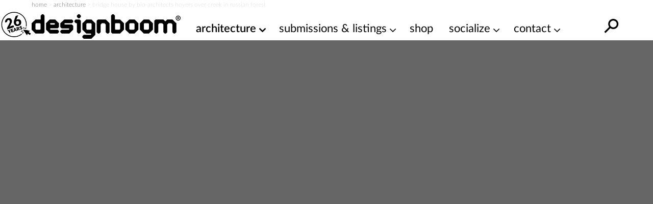

--- FILE ---
content_type: text/html; charset=UTF-8
request_url: https://www.designboom.com/architecture/bio-architects-bridge-house-russia-05-28-2019/
body_size: 29876
content:
<!doctype html><html lang=en><head><meta charset="utf-8"><meta http-equiv="X-UA-Compatible" content="IE=edge,chrome=1"><title>bridge house by bio-architects hovers over creek in russian forest</title><meta name="viewport" content="width=device-width, initial-scale=1"><link rel=preconnect href=https://www.youtube.com><link rel=preload href=https://www.designboom.com/wp-content/themes/designboom/res/fonts/LatoLatin-Bold.woff2 as=font type=font/woff2 crossorigin><link rel=preload href=https://www.designboom.com/wp-content/themes/designboom/res/fonts/LatoLatin-Thin.woff2 as=font type=font/woff2 media="(min-width: 501px)" crossorigin><link rel=preload href=https://www.designboom.com/wp-content/themes/designboom/res/fonts/LatoLatin-Regular.woff2 as=font type=font/woff2 media="(min-width: 501px)" crossorigin><link rel=preload href=https://www.designboom.com/wp-content/themes/designboom/res/fonts/LatoLatin-Semibold.woff2 as=font type=font/woff2 media="(min-width: 501px)" crossorigin><link rel=preload href=https://www.designboom.com/wp-content/themes/designboom/res/fonts/fontello-eed58dc9/font/fontello.woff2 as=font type=font/woff2 media="(min-width: 1200px)" crossorigin><link rel=dns-prefetch href=https://www.google.com crossorigin><link rel=dns-prefetch href=https://www.googletagmanager.com crossorigin><meta name='impact-site-verification' content='48de55f6-bb04-4a5c-8023-c3221f23a840'><script type=application/ld+json>{"@context":"https://schema.org","@type":"WebSite","url":"https://www.designboom.com/","potentialAction":{"@type":"SearchAction","target":"https://www.designboom.com/search-result/?q={search_term_string}","query-input":"required name=search_term_string"}}</script> <style>/*<![CDATA[*/@font-face{font-family:"Lato";src:url("https://www.designboom.com/wp-content/themes/designboom/res/fonts/LatoLatin-Bold.woff2") format("woff2"),url("https://www.designboom.com/wp-content/themes/designboom/res/fonts/LatoLatin-Bold.woff") format("woff");font-style:normal;font-weight:700;font-display:swap}@font-face{font-family:"Lato";src:url("https://www.designboom.com/wp-content/themes/designboom/res/fonts/LatoLatin-Thin.woff2") format("woff2"),url("https://www.designboom.com/wp-content/themes/designboom/res/fonts/LatoLatin-Thin.woff") format("woff");font-style:normal;font-weight:300;font-display:swap}@font-face{font-family:"Lato";src:url("https://www.designboom.com/wp-content/themes/designboom/res/fonts/LatoLatin-Regular.woff2") format("woff2"),url("https://www.designboom.com/wp-content/themes/designboom/res/fonts/LatoLatin-Regular.woff") format("woff");font-style:normal;font-weight:400;font-display:swap}@font-face{font-family:"Lato";src:url("https://www.designboom.com/wp-content/themes/designboom/res/fonts/LatoLatin-Semibold.woff2") format("woff2"),url("https://www.designboom.com/wp-content/themes/designboom/res/fonts/LatoLatin-Semibold.woff") format("woff");font-style:normal;font-weight:600;font-display:swap}@font-face{font-family:"fontello";src:url("/wp-content/themes/designboom/res/fonts/fontello-eed58dc9/font/fontello.woff2") format("woff2"),url("/wp-content/themes/designboom/res/fonts/fontello-eed58dc9/font/fontello.woff") format("woff");font-style:normal;font-weight:400;font-display:swap}[class^=icon-]:before,[class*=" icon-"]:before{font-family:"fontello";font-style:normal;font-weight:400;speak:none;display:flex;justify-content:center;align-items:center;text-decoration:inherit;text-align:center;font-feature-settings:normal;font-variant:normal;text-transform:none;line-height:1em;-webkit-font-smoothing:antialiased;-moz-osx-font-smoothing:grayscale}.icon-angle-down:before{content:"1"}.icon-angle-right:before{content:"2"}.icon-phone:before{content:""}.icon-location:before{content:""}.icon-rss:before{content:""}.icon-share:before{content:""}.icon-globe:before{content:""}.icon-mail:before{content:""}.icon-tiktok:before{content:""}.icon-x-twitter:before{content:""}.icon-doc:before{content:""}.icon-gplus:before{content:""}.icon-facebook:before{content:""}.icon-linkedin:before{content:""}.icon-youtube:before{content:""}.icon-instagram:before{content:""}.icon-reddit:before{content:""}.icon-wechat:before{content:""}.icon-connections:before{content:""}.icon-pinterest:before{content:""}.icon-architonic:before,.icon-archdaily:before{content:"";display:flex;justify-content:center;align-items:center;width:50px;height:60px;background-repeat:no-repeat;background-size:contain}.icon-architonic:before{background-image:url("/wp-content/themes/designboom/res/images/architonic-logo.png")}.icon-archdaily:before{background-image:url("/wp-content/themes/designboom/res/images/archdaily-icon.svg")}:root{--years-logo:url("/wp-content/themes/designboom/res/images/26yearslogo.png");--text-color:#000}@keyframes slide-up{0%{transform:translateY(100%)}100%{transform:translateY(0)}}@keyframes slide-down{0%{transform:translateY(-100%)}100%{transform:translateY(0)}}*,*::before,*::after{box-sizing:border-box}input,button,textarea,select,form,div,span p,ul,ol,li,figure,picture,figcaption,blockquote,dl,dd{margin:0;padding:0;font:inherit}article,aside,details,figcaption,figure,footer,header,hgroup,menu,nav,section{display:block}small{font-size:80%}ul,ol{list-style:none}img{border:0;max-width:100%;display:block;vertical-align:baseline;height:auto}canvas{width:100%;height:auto}html,body{width:100%;scroll-behavior:smooth}body{min-height:100vh;line-height:1.5;margin:0;padding:0;font-family:"Lato",sans-serif;font-weight:400;font-size:16px;color:#000;background-color:rgba(0,0,0,0);scroll-behavior:smooth}h1{font-size:1.75em;font-weight:700;margin:0;padding:0;line-height:1.1}h2{font-size:1.5em;font-weight:700;margin:0;padding:0;line-height:1.1}h3{font-size:1.375em;font-weight:700;margin:0;padding:0;line-height:1.1}h4{font-size:1.25em;font-weight:700;margin:0;padding:0;line-height:1.1}a{color:#000;text-decoration:none}a:active,a:hover{outline:0}.preload
*{transition:none !important}.preload * .scl-bar,.preload * .conn-list-wrapper{display:none !important}.preload a.menu-item-link:before{display:none !important}@media(max-width: 949px){#db-view{word-wrap:break-word;word-wrap:break-word;word-break:break-word;-webkit-hyphens:none;hyphens:none}}body.target-name-aside-menu,.target-name-aside-menu #db-view,#db-view.no-scroll,body.no-scroll{overflow-y:hidden}#db-hero.hero-image .hero-sizer,#db-hero.hero-image .picture-link,.unhero .hero-sizer,.unhero .picture-link{display:block;min-height:calc(100vw*var(--hero-sizer-mobile-height)/var(--hero-sizer-mobile-width))}#db-hero.hero-image .hero-main-block-sizer,.unhero .hero-main-block-sizer{min-height:calc(100vw*var(--hs-mobile-ratio));max-width:var(--hs-mobile-width);max-height:var(--hs-mobile-height)}#db-hero.hero-image img.img-error,.unhero img.img-error{display:none}.sidebar{display:none}#db-view.fullH{display:flex;flex-direction:column;min-height:100vh;min-height:100dvh}#db-view.fullH #db-main{--min-height:none;flex-grow:1}.half-underline{position:relative;white-space:nowrap;display:inline-block}.half-underline:after{content:"";position:absolute;bottom:5px;left:0;width:100%;height:25%;z-index:-1;transition:all .1s ease-in}.half-underline-yellow:after{background-color:#fffe01}.half-underline-green:after{background-color:#01ff01}#db-footer{display:none}.header-td{position:absolute;top:-9999px;left:-9999px}#breadcrumbs{font-size:12px;font-weight:300;color:#c3c3c3;padding:0
15px}.aside-menu{left:0;bottom:0;width:100%;transform:translateX(-100%);background-color:#fff;display:block}.preload .aside-menu{display:none}.aside{position:fixed;top:0;transition-duration:.5s;transition-property:transform;z-index:300;overflow-y:scroll;border-bottom:1px inset #eee;-webkit-user-select:none;-moz-user-select:none;user-select:none;-ms-overflow-style:none}.aside::-webkit-scrollbar{display:none}.aside.open{transition-duration:.5s;transition-property:transform;transform:translateX(0)}#db-overlay{display:none;position:fixed;top:0;bottom:0;left:0;right:0;background:rgba(0,0,0,.3);z-index:200}#billboard{display:block;position:fixed;top:0;transform:translateY(-110%);z-index:10;left:0;right:0;text-align:center;background:#fff}#billboard
.bottom{position:absolute;font-size:14px;display:none;width:40px;height:40px;justify-content:center;align-items:center;background-color:#e9e9e9;border-radius:50px;right:7px;bottom:3px;cursor:pointer;z-index:999}#billboard
.top{position:absolute;font-size:14px;display:none;width:50px;height:50px;justify-content:flex-end;right:0;top:0;cursor:pointer;z-index:999}#billboard .top
span{display:flex;justify-content:center;align-items:center;width:40px;height:40px;background-color:#e9e9e9;border-radius:50px;margin-right:7px;margin-top:3px}#billboard.ready{top:48px;transform:translateY(0);animation:slide-down .5s}#billboard.ready .top,#billboard.ready
.bottom{display:flex}#billboard.ready
.counter{display:none}#billboard>img{display:none}#billboard a
img{max-width:100%;height:auto;margin:0
auto}#billboard .billboard-iframe{position:relative;display:block;padding-bottom:60%}#billboard .billboard-iframe
iframe{position:absolute;left:0;top:0;width:100%;height:100%}#search-bar{position:absolute;left:0;right:0;background-color:#fff;transform:translateY(0);transition:transform .5s ease-in-out;z-index:-1;bottom:0;height:44px}#search-bar.open{transform:translateY(100%)}#r-bar{position:fixed;top:0;left:0;width:0%;height:5px;background-color:#fffe01;transition:width .4s ease-out,opacity .3s ease-out;z-index:9999;mix-blend-mode:normal;mix-blend-mode:var(--r-bar-blend, normal)}@media(min-width: 501px){#billboard.ready
.counter{display:flex}#billboard .top
.span{width:30px;height:30px}#billboard .billboard-iframe{padding-bottom:35.71%}#db-hero.hero-image .hero-sizer,#db-hero.hero-image .picture-link,.unhero .hero-sizer,.unhero .picture-link{min-height:calc(100vw*var(--hero-sizer-desktop-height)/var(--hero-sizer-desktop-width))}#db-hero.hero-image .hero-main-block-sizer,.unhero .hero-main-block-sizer{width:100%;max-width:var(--hs-desktop-width);max-height:var(--hs-desktop-height);padding-bottom:calc(var(--hs-desktop-ratio)*100%);min-height:auto;position:relative}#db-hero.hero-image .hero-main-block-sizer picture,#db-hero.hero-image .hero-main-block-sizer img,.unhero .hero-main-block-sizer picture,.unhero .hero-main-block-sizer
img{position:absolute;top:0;left:0;right:0;bottom:0}}@media(min-width: 768px){#db-overlay.open{display:block}.layout-box{max-width:738px;margin:0
auto}.aside-menu{max-width:70%}#breadcrumbs{padding:0}}@media(min-width: 800px){.layout-box{max-width:768px;width:calc(100vw - 60px)}}@media(min-width: 950px){#billboard{background-color:rgba(0,0,0,0)}#billboard-sizer{width:calc(100vw - 350px);max-width:652px;position:relative}#search-bar{bottom:0;top:0;z-index:1;height:auto;transform:translateY(-200%);display:flex;align-items:center;right:35px;overflow:hidden}#search-bar.open{transform:translateY(0)}.target-name-aside-menu #db-view{overflow-y:hidden}.layout-box{width:calc(100vw - 60px);max-width:972px}.aside-menu{display:none}.header-td{position:inherit;top:inherit;left:inherit;font-size:14px;font-weight:300;color:#c3c3c3}.main-block{max-width:var(--hs-desktop-width)}}@media(min-width: 1200px){.layout-box{width:1156px;max-width:1156px}.main-block{max-width:var(--hs-desktop-width)}#billboard-sizer{max-width:836px}}#db-navbar{width:100%;top:0;-webkit-user-select:none;-moz-user-select:none;user-select:none;z-index:110;background-color:#fff;border-bottom:1px inset rgba(0,0,0,0);position:relative}.db-navbar-inner{display:flex;justify-content:space-between;align-items:center;padding-left:15px;padding-right:15px;padding-top:10px;padding-bottom:2px;background-color:#fff;position:relative}#bar-menu{display:none;overflow:hidden}.bar-logo{display:flex;align-items:center;background-color:#fff}.bar-logo-link{display:block;position:relative;padding-left:60px}.bar-logo-link:before{content:" ";position:absolute;left:5px;top:-8px;background-size:contain;background-repeat:no-repeat;background-image:url("/wp-content/themes/designboom/res/images/26yearslogo.png");background-image:var(--years-logo);width:52px;height:45px;z-index:1}.bar-logo-link:after{content:" ";position:absolute;left:6px;top:-7px;width:43px;height:42px;background:#fffe01;border-radius:50px;display:none}.bar-logo-link:hover:after{display:block}.logo-svg{height:34px;width:auto}.logo-svg
svg{height:100%;width:auto}#menu-bar-toggler{display:none;margin:4px
20px 0 20px}#db-navbar.menu-fixed,#db-navbar.fixed{position:fixed}#db-navbar.fixed{animation:slide-down .7s;border-bottom:1px inset #eee}#db-navbar.fixed .db-navbar-inner{padding-top:5px;padding-bottom:2px}#db-navbar.fixed .bar-logo-link:before{left:5px;top:-5px;width:48px;height:45px}#db-navbar.fixed .bar-logo-link:after{left:7px;top:-3px;width:38px;height:37px}#db-navbar.fixed .logo-svg,#db-navbar.fixed .logo-svg
svg{max-height:36px}@media(max-width: 369px){.db-navbar-inner{padding-top:5px;padding-bottom:0px}.bar-logo-link{padding:0}.bar-logo-link:before,.bar-logo-link:after,.bar-logo-link:hover:after{display:none}.logo-svg{height:30px;margin:5px
0}}@media(min-width: 500px){.logo-svg{height:48px}.bar-logo-link:before{left:-5px;top:-5px;width:59px;height:50px}.bar-logo-link:after{left:-5px;top:-4px;width:49px;height:48px}}@media(min-width: 768px){.db-navbar-inner{padding-left:0px;padding-right:0px}}@media(min-width: 950px){#bar-menu{order:10;overflow:inherit}#bar-menu.open{display:block;padding:10px;position:absolute;top:100%;background-color:#fff}#menu-bar-toggler{display:block}.bar-left{display:none}.db-navbar-inner{align-items:start;flex-wrap:wrap}.bar-logo{z-index:1}.bar-logo-link{padding-left:60px}.bar-logo-link:before{left:0px}.bar-logo-link:after{left:1px}.bar-right{margin-left:auto}#main-menu{margin:0;padding:0;display:flex}li.menu-item{margin:0;padding:0;position:relative}a.menu-item-link{display:block;font-size:22px;font-weight:400;white-space:nowrap;color:#000;text-decoration:none;margin:0
0 0 30px}a.menu-item-link.first{margin-left:0}a.menu-item-link:before{content:attr(title);display:block;font-weight:600;height:1px;color:rgba(0,0,0,0);overflow:hidden;visibility:hidden;margin-bottom:-1px}a.menu-item-link:hover,a.menu-item-link:focus,a.menu-item-link:active,a.menu-item-link:hover:after{font-weight:600}.mm-dropdown{padding-right:20px}.mm-dropdown-menu{display:none;position:absolute;opacity:.85;width:350px;width:var(--dd-width, 350px);left:initial;left:var(--dd-left, unset);right:initial;right:var(--dd-right, unset);background:#fff;padding:10px
0 5px 0}.dd-first{--dd-left:-10px}li.submenu-item{display:block;margin:0;font-size:20px;font-weight:400;flex:1 0 50%}li.submenu-item.ffull{flex:1 0 100%}a.submenu-item-link{display:block;padding:3px
10px;white-space:nowrap;color:#000;opacity:.95;text-decoration:none;line-height:1.42857143}a.submenu-item-link:hover,a.submenu-item-link.current-menu-item{font-weight:600;padding-left:15px;color:#000}a.menu-item-link-cd{padding-right:15px}a.menu-item-link-cd::after{content:"1";font-family:"fontello";margin:3px
0 0 5px;position:absolute}.mm-dropdown:hover>.mm-dropdown-menu,.mm-dropdown.open>.mm-dropdown-menu{display:flex;flex-wrap:wrap}li.current-menu-item>a{font-weight:600}.submenu-item-link.mm-compact-item{letter-spacing:-1px;font-size:16px;padding-top:7px}#db-navbar.fixed{--fs:16px}#db-navbar.fixed .db-navbar-inner{justify-content:start;flex-wrap:nowrap}#db-navbar.fixed .bar-logo-link{padding-left:48px}#db-navbar.fixed .bar-logo-link:before{left:0px;top:-3px}#db-navbar.fixed .bar-logo-link:after{left:1px;top:-2px}#db-navbar.fixed li.menu-item{left:calc(var(--shiftleft));transition:left .3s ease-in}#db-navbar.fixed a.menu-item-link{margin:0
0 0 15px;font-size:var(--fs)}#db-navbar.fixed a.menu-item-link.first{margin-left:0}#db-navbar.fixed #menu-bar-toggler{margin:0px
20px 0 10px}#db-navbar.fixed #bar-menu{display:block;position:relative;padding:8px
0 0 0;order:0}#db-navbar.fixed #bar-menu.open li.menu-item{transition:left .5s cubic-bezier(0.18, 0.89, 0.32, 1.28);left:0;font-size:var(--fs)}#db-navbar.menu-fixed,#db-navbar.fixed{overflow:inherit}}@media(min-width: 1021px){#db-navbar.fixed a.menu-item-link{font-size:18px}}@media(min-width: 1120px)and (max-width: 1199px){#bar-menu{order:0;display:block}}@media(min-width: 1120px){#bar-menu.open li.menu-item{transition:left .5s cubic-bezier(0.18, 0.89, 0.32, 1.28);left:0}#menu-bar-toggler{margin:4px
5px 0 5px}li.menu-item{left:calc(var(--shiftleft) - 30px);transition:left .3s ease-in}a.menu-item-link{margin:0
0 0 20px;font-size:18px}a.menu-item-link.first{margin-left:0}.db-navbar-inner{flex-wrap:nowrap}}@media(min-width: 1200px){#menu-bar-toggler{display:none}.bar-logo-link{padding-left:0}.bar-logo-link:before{display:none}.bar-logo-link:after{display:none}.bar-logo-link:hover:after{display:none}.dd-first{--dd-left:25px}li.menu-item{left:auto;transition:none}a.menu-item-link{margin:0
0 0 30px;font-size:22px}a.menu-item-link.first{margin-left:30px}#db-navbar.fixed #menu-bar-toggler{display:block}#db-navbar.fixed a.menu-item-link{margin:0
0 0 30px}#db-navbar.fixed a.menu-item-link.first{margin-left:30px}#bar-menu{order:0;display:block;padding:12px
0 0 0}}@media(min-width: 1280px){.bar-logo-link{padding-left:0}.bar-logo-link:before{display:block;left:-60px}.bar-logo-link:after{left:-59px}.bar-logo-link:hover:after{display:block}#db-navbar.fixed .bar-logo-link{padding-left:0px}#db-navbar.fixed .bar-logo-link:before{left:-50px}#db-navbar.fixed .bar-logo-link:after{left:-48px}}.text-color{color:#000 !important}.text-center{text-align:center}.text-right{text-align:right}.text-error{color:#e72323 !important}.text-thin{font-weight:300}.text-regular{font-weight:400}.text-semibold{font-weight:600}.text-bold{font-weight:700}.text-balanced{text-wrap:balance}.d-block{display:block}.d-none{display:none}.d-bold{font-weight:700}.mt-0{margin-top:0}.mb-0{margin-bottom:0}.mt-5{margin-top:5px}.mb-5{margin-bottom:5px}.mt-10{margin-top:10px}.mb-10{margin-bottom:10px}.mt-15{margin-top:15px}.mb-15{margin-bottom:15px}.mt-20{margin-top:20px}.mb-20{margin-bottom:20px}.mt-30{margin-top:30px}.mb-30{margin-bottom:30px}.mt-35{margin-top:35px}.mb-35{margin-bottom:35px}.mt-40{margin-top:40px}.mb-40{margin-bottom:40px}.my-50{margin-bottom:50px;margin-top:50px}.size-16{font-size:16px}.size-18{font-size:18px}.size-20{font-size:20px}.size-22{font-size:22px}.size-24{font-size:24px}.size-28{font-size:28px}.size-30{font-size:30px}.mt-auto{margin-top:auto}.d-flex{display:flex}.d-flex-column{flex-direction:column}.justify-content-between{justify-content:space-between}.align-center{align-items:center}@media(min-width: 500px){.only-small{display:none !important}}@media(max-width: 499px){.exclude-small{display:none !important}}@media(min-width: 600px){.only-600{display:none !important}}@media(max-width: 599px){.exclude-600{display:none !important}}@media(min-width: 950px){.until-large{display:none !important}}@media(max-width: 949px){.from-large{display:none !important}}@media(min-width: 768px){.until-medium{display:none !important}}@media(max-width: 767px){.from-medium{display:none !important}}.db-ico{width:30px;height:30px;cursor:pointer;overflow:hidden;display:inline-block}.db-ico
.close{display:none;transition:all .1s ease-out;position:relative}.db-ico .close:before,.db-ico .close:after{width:30px;height:1px;background-color:#000;border-radius:0px;position:absolute;transition-duration:0s;transition-delay:.1s;transition-timing-function:linear;content:"";display:block;top:15px}.db-ico .closer:before{top:-10px;transition-property:top,opacity}.db-ico .closer:after{bottom:-10px;transition-property:bottom,transform}.db-icon
svg{width:100%;height:100%;transition:all .1s ease-in}.db-ico.open
svg{display:none}.db-ico.open
.close{display:inline-block;width:30px;height:30px}.db-ico.open .close:before{transform:rotate(45deg)}.db-ico.open .close:after{transform:rotate(-45deg)}#search-bar-ico{position:absolute}#search-bar-toggler{width:40px;height:40px;display:flex;justify-content:center;align-items:center}#search-bar-toggler
svg{margin-top:7px}#search-bar-toggler:hover
svg{transform:rotateY(180deg) scale(1.3)}.svg-search{width:40px;height:40px;transform:rotateY(180deg)}.button-slick{display:flex;overflow:hidden}.button-slick
.item{flex:1 0 100%;width:100%}.button-slick .bck-half:after{bottom:1px}.button-slick.flickity-enabled{display:block;overflow:inherit}.hero-wrapper .db-page-title{padding-left:15px;padding-right:15px;padding-top:10px}.hero-wrapper .db-page-subtitle{font-size:22px;margin-bottom:25px}#db-hero
img{width:100%}a.link-color{text-decoration:none;color:#a4a1a1}a.link-color:hover{background-color:#fffe01;color:#000;text-decoration:underline;transition:background-color .3s linear}.dmk-button,.dbtn{--bg:#FFFE01;--color:#000;background-color:var(--bg);color:var(--color);padding:10px
20px;border:none;cursor:pointer;transition:all .3s ease;-webkit-appearance:none;-moz-appearance:none;appearance:none;display:inline-block}.dmk-button:hover,.dbtn:hover{box-shadow:0 0 10px rgba(255,254,1,.3);transform:scale(1.1)}.dmk-button:active,.dbtn:active{transform:scale(0.9)}.dmk-button:disabled,.dbtn:disabled{--bg:#A4A1A1}.dmk-button:disabled:hover,.dmk-button:disabled:active,.dbtn:disabled:hover,.dbtn:disabled:active{box-shadow:0 0 0;transform:scale(1)}#sticky-video{height:0;padding-bottom:56.25%;position:relative;background-color:rgba(0,0,0,.6);overflow:hidden}#sticky-video
iframe{position:absolute;top:0;left:0;width:100%;height:100%}#sticky-video
.close{display:none}#sticky-video
.loading{position:absolute;top:0;left:0;width:100%;height:100%;display:flex;justify-content:center;align-items:center}#sticky-video
.thumb{position:absolute;top:50%;left:50%;transform:translateX(-50%) translateY(-50%)}#sticky-video.sticky{position:fixed;bottom:5px;right:15px;padding-bottom:0;width:240px;height:135px;transform:translateY(100%);animation:fade-in-up .75s ease forwards;z-index:1000}#sticky-video.sticky
.close{display:flex;position:absolute;top:-10px;right:-10px;font-size:16px;background:#e9e9e9;border-radius:50px;width:25px;height:25px;justify-content:center;align-items:center;padding-bottom:2px}#sticky-video.loaded
.loading{display:none}@media(min-width: 400px){#sticky-video.sticky{width:272px;height:153px}}@media(min-width: 600px){#sticky-video.sticky{width:50vw;height:28.125vw;max-width:512px;max-height:288px}}.post-title{padding:0
15px;margin:10px
0 0 0}.post-title-inner{margin:10px
0 0 0}.page-content{margin:0
15px;flex:1}.post .page-content>*{max-width:818px}.post-bar{margin:20px
0 20px 0;display:flex;flex-wrap:wrap}.info-cat{margin-right:30px}.info-share{display:none}.info-conn{flex:1 0 100%;margin-top:10px}.info{font-size:18px;white-space:nowrap;display:inline-block}@media(min-width: 500px){.info-conn{flex:0;margin-top:0}}@media(min-width: 768px){.post-title{padding:0}.page-content{margin:0}}@media(min-width: 950px){.post-title,.post-title-inner{margin-bottom:20px}.post-bar{margin-top:0}}.share-bar{margin:15px
0 30px 0;width:180px;display:flex;justify-content:space-between}.share-bar .scl-btn{width:42px;height:42px;display:flex;justify-content:center;align-items:center;border:2px
solid;border-radius:50%;background-color:#fff;color:#fff;font-size:22px;text-decoration:none;transform:translateY(0)}.share-bar .scl-btn:hover{text-decoration:none;background-color:#fff}.scl-btn.facebook{border-color:#3b5998;background:#3b5998}.scl-btn.facebook:hover{color:#3b5998}.scl-btn.twitter{border-color:#000;background:#000}.scl-btn.twitter
.icon{font-size:20px}.scl-btn.twitter .icon:before{margin-top:-2px;margin-left:-1px}.scl-btn.twitter:hover{color:#000}.scl-btn.pinterest{border-color:#cb2027;background:#cb2027}.scl-btn.pinterest:hover{color:#cb2027}.scl-btn.linkedin{border-color:#0072b1;background:#0072b1}.scl-btn.linkedin:hover{color:#0072b1}#gam-bb{--ratio:500/300;display:block;position:fixed;top:0;transform:translateY(-110%);z-index:10;left:0;right:0;text-align:center;background:#fff}#gam-bb
.top{position:absolute;font-size:14px;display:none;width:50px;height:50px;justify-content:flex-end;right:0;bottom:0;cursor:pointer;z-index:999}#gam-bb .top
span{display:flex;justify-content:center;align-items:center;width:40px;height:40px;background-color:rgba(233,233,233,.5);border-radius:50px;margin-right:7px;margin-top:3px}#gam-bb
.bottom{position:absolute;font-size:14px;display:none;width:40px;height:40px;justify-content:center;align-items:center;background-color:rgba(233,233,233,.5);border-radius:50px;right:7px;bottom:3px;cursor:pointer;z-index:999}#gam-bb.ready{top:48px;transform:translateY(0);animation:slide-down .5s}#gam-bb.ready .top,#gam-bb.ready
.bottom{display:flex}#gam-bb.ready
.counter{display:none}#bb-sizer{aspect-ratio:500/300;aspect-ratio:var(--ratio, 500/300);overflow:hidden}#bb-sizer div,#bb-sizer
iframe{aspect-ratio:500/300;aspect-ratio:var(--ratio, 500/300);overflow:hidden;width:100%;height:auto}@media(min-width: 501px){#gam-bb{--ratio:840/300}#gam-bb.ready
.counter{display:flex}#gam-bb
.top{bottom:auto;bottom:initial;top:5px;left:5px;width:25px;height:25px;border-radius:50px}#gam-bb .top
span{width:20px;height:20px}}@media(min-width: 950px){#gam-bb{background-color:rgba(0,0,0,0)}#bb-sizer{width:calc(100vw - 380px);max-width:652px;position:relative;background-color:#fff}}@media(min-width: 1200px){#bb-sizer{max-width:836px}}/*]]>*/</style> <script data-cmp-ab=1 src=https://cdn.consentmanager.net/delivery/js/semiautomatic.min.js data-cmp-cdid=bb3961e46271b data-cmp-host=c.delivery.consentmanager.net data-cmp-cdn=cdn.consentmanager.net data-cmp-codesrc=0></script> <script>window.dataLayer=window.dataLayer||[];window.dataLayer.push({platform:"db",appId:"designboom"});const userId=0;if(userId)window.dataLayer.push({userId:userId});(function(w,d,s,l,i){w[l]=w[l]||[];w[l].push({'gtm.start':new Date().getTime(),event:'gtm.js'});var f=d.getElementsByTagName(s)[0],j=d.createElement(s),dl=l!='dataLayer'?'&l='+l:'';j.async=true;j.src='https://www.googletagmanager.com/gtm.js?id='+i+dl;f.parentNode.insertBefore(j,f);})(window,document,'script','dataLayer','GTM-5KPHJRQB');</script> <meta name='robots' content='index, follow, max-image-preview:large, max-snippet:-1, max-video-preview:-1'><style>img:is([sizes="auto" i], [sizes^="auto," i]){contain-intrinsic-size:3000px 1500px}</style><meta name="description" content="bio-architect&#039;s project floats over a flowing stream and vegetation during the summer, and over a frozen riverbed during the winter."><link rel=canonical href=https://www.designboom.com/architecture/bio-architects-bridge-house-russia-05-28-2019/ ><meta property="og:locale" content="en_US"><meta property="og:type" content="article"><meta property="og:title" content="bridge house by bio-architects hovers over creek in russian forest"><meta property="og:description" content=" "><meta property="og:url" content="https://www.designboom.com/architecture/bio-architects-bridge-house-russia-05-28-2019/"><meta property="og:site_name" content="designboom | architecture &amp; design magazine"><meta property="article:publisher" content="https://www.facebook.com/designboomnews/"><meta property="article:published_time" content="2019-05-29T03:15:24+00:00"><meta property="article:modified_time" content="2022-06-01T10:29:07+00:00"><meta property="og:image" content="https://www.designboom.com/twitterimages/uploads/2019/05/bio-architects-bridge-house-russia-05-28-2019-designboom-1200.jpg"><meta property="og:image:width" content="1200"><meta property="og:image:height" content="630"><meta property="og:image:type" content="image/jpeg"><meta name="author" content="cristina gomez I designboom"><meta name="twitter:card" content="summary_large_image"><meta name="twitter:creator" content="@designboom"><meta name="twitter:site" content="@designboom"> <script type=application/ld+json class=yoast-schema-graph>{"@context":"https://schema.org","@graph":[{"@type":"Article","@id":"https://www.designboom.com/architecture/bio-architects-bridge-house-russia-05-28-2019/#article","isPartOf":{"@id":"https://www.designboom.com/architecture/bio-architects-bridge-house-russia-05-28-2019/"},"author":{"name":"cristina gomez I designboom","@id":"https://www.designboom.com/#/schema/person/8c22524e96242312d944f79c53811870"},"headline":"bridge house by bio-architects hovers over creek in russian forest","datePublished":"2019-05-29T03:15:24+00:00","dateModified":"2022-06-01T10:29:07+00:00","mainEntityOfPage":{"@id":"https://www.designboom.com/architecture/bio-architects-bridge-house-russia-05-28-2019/"},"wordCount":353,"commentCount":0,"publisher":{"@id":"https://www.designboom.com/#organization"},"image":{"@id":"https://www.designboom.com/architecture/bio-architects-bridge-house-russia-05-28-2019/#primaryimage"},"thumbnailUrl":"https://www.designboom.com/wp-content/uploads/2019/05/01-Ivan_Ovchinnikov--818x545.jpg","keywords":["architecture in russia","BIO-architects","cabin architecture and design","residential architecture and interiors"],"articleSection":["architecture","video"],"inLanguage":"en-US","potentialAction":[{"@type":"CommentAction","name":"Comment","target":["https://www.designboom.com/architecture/bio-architects-bridge-house-russia-05-28-2019/#respond"]}]},{"@type":"WebPage","@id":"https://www.designboom.com/architecture/bio-architects-bridge-house-russia-05-28-2019/","url":"https://www.designboom.com/architecture/bio-architects-bridge-house-russia-05-28-2019/","name":"bridge house by bio-architects hovers over creek in russian forest","isPartOf":{"@id":"https://www.designboom.com/#website"},"primaryImageOfPage":{"@id":"https://www.designboom.com/architecture/bio-architects-bridge-house-russia-05-28-2019/#primaryimage"},"image":{"@id":"https://www.designboom.com/architecture/bio-architects-bridge-house-russia-05-28-2019/#primaryimage"},"thumbnailUrl":"https://www.designboom.com/wp-content/uploads/2019/05/01-Ivan_Ovchinnikov--818x545.jpg","datePublished":"2019-05-29T03:15:24+00:00","dateModified":"2022-06-01T10:29:07+00:00","description":"bio-architect's project floats over a flowing stream and vegetation during the summer, and over a frozen riverbed during the winter.","breadcrumb":{"@id":"https://www.designboom.com/architecture/bio-architects-bridge-house-russia-05-28-2019/#breadcrumb"},"inLanguage":"en-US","potentialAction":[{"@type":"ReadAction","target":["https://www.designboom.com/architecture/bio-architects-bridge-house-russia-05-28-2019/"]}]},{"@type":"ImageObject","inLanguage":"en-US","@id":"https://www.designboom.com/architecture/bio-architects-bridge-house-russia-05-28-2019/#primaryimage","url":"https://www.designboom.com/wp-content/uploads/2019/05/01-Ivan_Ovchinnikov-.jpg","contentUrl":"https://www.designboom.com/wp-content/uploads/2019/05/01-Ivan_Ovchinnikov-.jpg","width":818,"height":545},{"@type":"BreadcrumbList","@id":"https://www.designboom.com/architecture/bio-architects-bridge-house-russia-05-28-2019/#breadcrumb","itemListElement":[{"@type":"ListItem","position":1,"name":"home","item":"https://www.designboom.com/"},{"@type":"ListItem","position":2,"name":"architecture","item":"https://www.designboom.com/architecture/"},{"@type":"ListItem","position":3,"name":"bridge house by bio-architects hovers over creek in russian forest"}]},{"@type":"WebSite","@id":"https://www.designboom.com/#website","url":"https://www.designboom.com/","name":"designboom | architecture &amp; design magazine","description":"designboom magazine | your first source for architecture, design &amp; art news","publisher":{"@id":"https://www.designboom.com/#organization"},"potentialAction":[{"@type":"SearchAction","target":{"@type":"EntryPoint","urlTemplate":"https://www.designboom.com/search-result/?q={search_term_string}"},"query-input":{"@type":"PropertyValueSpecification","valueRequired":true,"valueName":"search_term_string"}}],"inLanguage":"en-US"},{"@type":"Organization","@id":"https://www.designboom.com/#organization","name":"Designboom","url":"https://www.designboom.com/","logo":{"@type":"ImageObject","inLanguage":"en-US","@id":"https://www.designboom.com/#/schema/logo/image/","url":"https://www.designboom.com/wp-content/uploads/2015/10/DesignboomLogo.gif","contentUrl":"https://www.designboom.com/wp-content/uploads/2015/10/DesignboomLogo.gif","width":336,"height":54,"caption":"Designboom"},"image":{"@id":"https://www.designboom.com/#/schema/logo/image/"},"sameAs":["https://www.facebook.com/designboomnews/","https://x.com/designboom","https://www.instagram.com/designboom/","https://www.pinterest.com/designboom/","https://www.youtube.com/channel/UCv6JHGYnS74viHnZ-6zR2Jg"]},{"@type":"Person","@id":"https://www.designboom.com/#/schema/person/8c22524e96242312d944f79c53811870","name":"cristina gomez I designboom","url":"https://www.designboom.com/author/cristinadesignboom-com/"}]}</script> <link rel=dns-prefetch href=//static.designboom.com><style id=classic-theme-styles-inline-css>/*! This file is auto-generated */
.wp-block-button__link{color:#fff;background-color:#32373c;border-radius:9999px;box-shadow:none;text-decoration:none;padding:calc(.667em + 2px) calc(1.333em + 2px);font-size:1.125em}.wp-block-file__button{background:#32373c;color:#fff;text-decoration:none}</style><style id=global-styles-inline-css>/*<![CDATA[*/:root{--wp--preset--aspect-ratio--square:1;--wp--preset--aspect-ratio--4-3:4/3;--wp--preset--aspect-ratio--3-4:3/4;--wp--preset--aspect-ratio--3-2:3/2;--wp--preset--aspect-ratio--2-3:2/3;--wp--preset--aspect-ratio--16-9:16/9;--wp--preset--aspect-ratio--9-16:9/16;--wp--preset--color--black:#000;--wp--preset--color--cyan-bluish-gray:#abb8c3;--wp--preset--color--white:#fff;--wp--preset--color--pale-pink:#f78da7;--wp--preset--color--vivid-red:#cf2e2e;--wp--preset--color--luminous-vivid-orange:#ff6900;--wp--preset--color--luminous-vivid-amber:#fcb900;--wp--preset--color--light-green-cyan:#7bdcb5;--wp--preset--color--vivid-green-cyan:#00d084;--wp--preset--color--pale-cyan-blue:#8ed1fc;--wp--preset--color--vivid-cyan-blue:#0693e3;--wp--preset--color--vivid-purple:#9b51e0;--wp--preset--gradient--vivid-cyan-blue-to-vivid-purple:linear-gradient(135deg,rgba(6,147,227,1) 0%,rgb(155,81,224) 100%);--wp--preset--gradient--light-green-cyan-to-vivid-green-cyan:linear-gradient(135deg,rgb(122,220,180) 0%,rgb(0,208,130) 100%);--wp--preset--gradient--luminous-vivid-amber-to-luminous-vivid-orange:linear-gradient(135deg,rgba(252,185,0,1) 0%,rgba(255,105,0,1) 100%);--wp--preset--gradient--luminous-vivid-orange-to-vivid-red:linear-gradient(135deg,rgba(255,105,0,1) 0%,rgb(207,46,46) 100%);--wp--preset--gradient--very-light-gray-to-cyan-bluish-gray:linear-gradient(135deg,rgb(238,238,238) 0%,rgb(169,184,195) 100%);--wp--preset--gradient--cool-to-warm-spectrum:linear-gradient(135deg,rgb(74,234,220) 0%,rgb(151,120,209) 20%,rgb(207,42,186) 40%,rgb(238,44,130) 60%,rgb(251,105,98) 80%,rgb(254,248,76) 100%);--wp--preset--gradient--blush-light-purple:linear-gradient(135deg,rgb(255,206,236) 0%,rgb(152,150,240) 100%);--wp--preset--gradient--blush-bordeaux:linear-gradient(135deg,rgb(254,205,165) 0%,rgb(254,45,45) 50%,rgb(107,0,62) 100%);--wp--preset--gradient--luminous-dusk:linear-gradient(135deg,rgb(255,203,112) 0%,rgb(199,81,192) 50%,rgb(65,88,208) 100%);--wp--preset--gradient--pale-ocean:linear-gradient(135deg,rgb(255,245,203) 0%,rgb(182,227,212) 50%,rgb(51,167,181) 100%);--wp--preset--gradient--electric-grass:linear-gradient(135deg,rgb(202,248,128) 0%,rgb(113,206,126) 100%);--wp--preset--gradient--midnight:linear-gradient(135deg,rgb(2,3,129) 0%,rgb(40,116,252) 100%);--wp--preset--font-size--small:13px;--wp--preset--font-size--medium:20px;--wp--preset--font-size--large:36px;--wp--preset--font-size--x-large:42px;--wp--preset--spacing--20:0.44rem;--wp--preset--spacing--30:0.67rem;--wp--preset--spacing--40:1rem;--wp--preset--spacing--50:1.5rem;--wp--preset--spacing--60:2.25rem;--wp--preset--spacing--70:3.38rem;--wp--preset--spacing--80:5.06rem;--wp--preset--shadow--natural:6px 6px 9px rgba(0, 0, 0, 0.2);--wp--preset--shadow--deep:12px 12px 50px rgba(0, 0, 0, 0.4);--wp--preset--shadow--sharp:6px 6px 0px rgba(0, 0, 0, 0.2);--wp--preset--shadow--outlined:6px 6px 0px -3px rgba(255, 255, 255, 1), 6px 6px rgba(0, 0, 0, 1);--wp--preset--shadow--crisp:6px 6px 0px rgba(0, 0, 0, 1)}:where(.is-layout-flex){gap:0.5em}:where(.is-layout-grid){gap:0.5em}body .is-layout-flex{display:flex}.is-layout-flex{flex-wrap:wrap;align-items:center}.is-layout-flex>:is(*,div){margin:0}body .is-layout-grid{display:grid}.is-layout-grid>:is(*,div){margin:0}:where(.wp-block-columns.is-layout-flex){gap:2em}:where(.wp-block-columns.is-layout-grid){gap:2em}:where(.wp-block-post-template.is-layout-flex){gap:1.25em}:where(.wp-block-post-template.is-layout-grid){gap:1.25em}.has-black-color{color:var(--wp--preset--color--black) !important}.has-cyan-bluish-gray-color{color:var(--wp--preset--color--cyan-bluish-gray) !important}.has-white-color{color:var(--wp--preset--color--white) !important}.has-pale-pink-color{color:var(--wp--preset--color--pale-pink) !important}.has-vivid-red-color{color:var(--wp--preset--color--vivid-red) !important}.has-luminous-vivid-orange-color{color:var(--wp--preset--color--luminous-vivid-orange) !important}.has-luminous-vivid-amber-color{color:var(--wp--preset--color--luminous-vivid-amber) !important}.has-light-green-cyan-color{color:var(--wp--preset--color--light-green-cyan) !important}.has-vivid-green-cyan-color{color:var(--wp--preset--color--vivid-green-cyan) !important}.has-pale-cyan-blue-color{color:var(--wp--preset--color--pale-cyan-blue) !important}.has-vivid-cyan-blue-color{color:var(--wp--preset--color--vivid-cyan-blue) !important}.has-vivid-purple-color{color:var(--wp--preset--color--vivid-purple) !important}.has-black-background-color{background-color:var(--wp--preset--color--black) !important}.has-cyan-bluish-gray-background-color{background-color:var(--wp--preset--color--cyan-bluish-gray) !important}.has-white-background-color{background-color:var(--wp--preset--color--white) !important}.has-pale-pink-background-color{background-color:var(--wp--preset--color--pale-pink) !important}.has-vivid-red-background-color{background-color:var(--wp--preset--color--vivid-red) !important}.has-luminous-vivid-orange-background-color{background-color:var(--wp--preset--color--luminous-vivid-orange) !important}.has-luminous-vivid-amber-background-color{background-color:var(--wp--preset--color--luminous-vivid-amber) !important}.has-light-green-cyan-background-color{background-color:var(--wp--preset--color--light-green-cyan) !important}.has-vivid-green-cyan-background-color{background-color:var(--wp--preset--color--vivid-green-cyan) !important}.has-pale-cyan-blue-background-color{background-color:var(--wp--preset--color--pale-cyan-blue) !important}.has-vivid-cyan-blue-background-color{background-color:var(--wp--preset--color--vivid-cyan-blue) !important}.has-vivid-purple-background-color{background-color:var(--wp--preset--color--vivid-purple) !important}.has-black-border-color{border-color:var(--wp--preset--color--black) !important}.has-cyan-bluish-gray-border-color{border-color:var(--wp--preset--color--cyan-bluish-gray) !important}.has-white-border-color{border-color:var(--wp--preset--color--white) !important}.has-pale-pink-border-color{border-color:var(--wp--preset--color--pale-pink) !important}.has-vivid-red-border-color{border-color:var(--wp--preset--color--vivid-red) !important}.has-luminous-vivid-orange-border-color{border-color:var(--wp--preset--color--luminous-vivid-orange) !important}.has-luminous-vivid-amber-border-color{border-color:var(--wp--preset--color--luminous-vivid-amber) !important}.has-light-green-cyan-border-color{border-color:var(--wp--preset--color--light-green-cyan) !important}.has-vivid-green-cyan-border-color{border-color:var(--wp--preset--color--vivid-green-cyan) !important}.has-pale-cyan-blue-border-color{border-color:var(--wp--preset--color--pale-cyan-blue) !important}.has-vivid-cyan-blue-border-color{border-color:var(--wp--preset--color--vivid-cyan-blue) !important}.has-vivid-purple-border-color{border-color:var(--wp--preset--color--vivid-purple) !important}.has-vivid-cyan-blue-to-vivid-purple-gradient-background{background:var(--wp--preset--gradient--vivid-cyan-blue-to-vivid-purple) !important}.has-light-green-cyan-to-vivid-green-cyan-gradient-background{background:var(--wp--preset--gradient--light-green-cyan-to-vivid-green-cyan) !important}.has-luminous-vivid-amber-to-luminous-vivid-orange-gradient-background{background:var(--wp--preset--gradient--luminous-vivid-amber-to-luminous-vivid-orange) !important}.has-luminous-vivid-orange-to-vivid-red-gradient-background{background:var(--wp--preset--gradient--luminous-vivid-orange-to-vivid-red) !important}.has-very-light-gray-to-cyan-bluish-gray-gradient-background{background:var(--wp--preset--gradient--very-light-gray-to-cyan-bluish-gray) !important}.has-cool-to-warm-spectrum-gradient-background{background:var(--wp--preset--gradient--cool-to-warm-spectrum) !important}.has-blush-light-purple-gradient-background{background:var(--wp--preset--gradient--blush-light-purple) !important}.has-blush-bordeaux-gradient-background{background:var(--wp--preset--gradient--blush-bordeaux) !important}.has-luminous-dusk-gradient-background{background:var(--wp--preset--gradient--luminous-dusk) !important}.has-pale-ocean-gradient-background{background:var(--wp--preset--gradient--pale-ocean) !important}.has-electric-grass-gradient-background{background:var(--wp--preset--gradient--electric-grass) !important}.has-midnight-gradient-background{background:var(--wp--preset--gradient--midnight) !important}.has-small-font-size{font-size:var(--wp--preset--font-size--small) !important}.has-medium-font-size{font-size:var(--wp--preset--font-size--medium) !important}.has-large-font-size{font-size:var(--wp--preset--font-size--large) !important}.has-x-large-font-size{font-size:var(--wp--preset--font-size--x-large) !important}:where(.wp-block-post-template.is-layout-flex){gap:1.25em}:where(.wp-block-post-template.is-layout-grid){gap:1.25em}:where(.wp-block-columns.is-layout-flex){gap:2em}:where(.wp-block-columns.is-layout-grid){gap:2em}:root :where(.wp-block-pullquote){font-size:1.5em;line-height:1.6}/*]]>*/</style><link id=d__b_styles rel=preload href="https://static.designboom.com/wp-content/themes/designboom/res/css/d__b.css?ver=build-20251209170916" as=style onload="this.onload=null;this.rel='stylesheet'"><noscript><link rel=stylesheet href="https://static.designboom.com/wp-content/themes/designboom/res/css/d__b.css?ver=build-20251209170916"></noscript><script>(()=>{var t={9369:function(t,e,n){!function(t){"use strict";t.loadCSS||(t.loadCSS=function(){});var n=loadCSS.relpreload={};if(n.support=function(){var e;try{e=t.document.createElement("link").relList.supports("preload")}catch(t){e=!1}return function(){return e}}(),n.bindMediaToggle=function(t){var e=t.media||"all";function n(){t.media=e}t.addEventListener?t.addEventListener("load",n):t.attachEvent&&t.attachEvent("onload",n),setTimeout((function(){t.rel="stylesheet",t.media="only x"})),setTimeout(n,3e3)},n.poly=function(){if(!n.support())for(var e=t.document.getElementsByTagName("link"),a=0;a<e.length;a++){var o=e[a];"preload"!==o.rel||"style"!==o.getAttribute("as")||o.getAttribute("data-loadcss")||(o.setAttribute("data-loadcss",!0),n.bindMediaToggle(o))}},!n.support()){n.poly();var a=t.setInterval(n.poly,500);t.addEventListener?t.addEventListener("load",(function(){n.poly(),t.clearInterval(a)})):t.attachEvent&&t.attachEvent("onload",(function(){n.poly(),t.clearInterval(a)}))}e.loadCSS=loadCSS}(void 0!==n.g?n.g:this)}},e={};e.g=function(){if("object"==typeof globalThis)return globalThis;try{return this||new Function("return this")()}catch(t){if("object"==typeof window)return window}}();t[9369](0,{},e)})();</script><style id=akismet-widget-style-inline-css>/*<![CDATA[*/.a-stats{--akismet-color-mid-green:#357b49;--akismet-color-white:#fff;--akismet-color-light-grey:#f6f7f7;max-width:350px;width:auto}.a-stats
*{all:unset;box-sizing:border-box}.a-stats
strong{font-weight:600}.a-stats a.a-stats__link,
.a-stats a.a-stats__link:visited,
.a-stats a.a-stats__link:active{background:var(--akismet-color-mid-green);border:none;box-shadow:none;border-radius:8px;color:var(--akismet-color-white);cursor:pointer;display:block;font-family:-apple-system,BlinkMacSystemFont,'Segoe UI','Roboto','Oxygen-Sans','Ubuntu','Cantarell','Helvetica Neue',sans-serif;font-weight:500;padding:12px;text-align:center;text-decoration:none;transition:all 0.2s ease}.widget .a-stats a.a-stats__link:focus{background:var(--akismet-color-mid-green);color:var(--akismet-color-white);text-decoration:none}.a-stats a.a-stats__link:hover{filter:brightness(110%);box-shadow:0 4px 12px rgba(0, 0, 0, 0.06), 0 0 2px rgba(0, 0, 0, 0.16)}.a-stats
.count{color:var(--akismet-color-white);display:block;font-size:1.5em;line-height:1.4;padding:0
13px;white-space:nowrap}/*]]>*/</style><link rel=https://api.w.org/ href=https://www.designboom.com/wp-json/ ><link rel=alternate title=JSON type=application/json href=https://www.designboom.com/wp-json/wp/v2/posts/596772><link rel=shortlink href='https://www.designboom.com/?p=596772'><link rel=alternate title="oEmbed (JSON)" type=application/json+oembed href="https://www.designboom.com/wp-json/oembed/1.0/embed?url=https%3A%2F%2Fwww.designboom.com%2Farchitecture%2Fbio-architects-bridge-house-russia-05-28-2019%2F"><link rel=alternate title="oEmbed (XML)" type=text/xml+oembed href="https://www.designboom.com/wp-json/oembed/1.0/embed?url=https%3A%2F%2Fwww.designboom.com%2Farchitecture%2Fbio-architects-bridge-house-russia-05-28-2019%2F&#038;format=xml"><meta property="twitter:image" content="https://www.designboom.com/twitterimages/uploads/2019/05/bio-architects-bridge-house-russia-05-28-2019-designboom-1200.jpg"></head><body id=d__b class="dboom_com preload"> <noscript><iframe src="https://www.googletagmanager.com/ns.html?id=GTM-5KPHJRQB" height=0 width=0 style=display:none;visibility:hidden></iframe></noscript><div id=db-view class><header id=db-header><div class="nav-prescroll layout-box"><div id=breadcrumbs><span><span><a href=https://www.designboom.com/ >home</a></span> &gt; <span><a href=https://www.designboom.com/architecture/ >architecture</a></span> &gt; <span class=breadcrumb_last aria-current=page>bridge house by bio-architects hovers over creek in russian forest</span></span></div></div><div class=nav-holder><nav id=db-navbar class=banksy-m1 role=navigation><div class="db-navbar-inner layout-box"><div class="bar-left bar-item"><div id=aside-menu-bar-toggler class="db-ico db-ico-menu bar-toggler has-overlay" data-target=aside-menu><svg class=svg-ico xmlns=http://www.w3.org/2000/svg viewBox="0 0 512 512"><path d="M501.333 96H10.667C4.779 96 0 100.779 0 106.667s4.779 10.667 10.667 10.667h490.667c5.888 0 10.667-4.779 10.667-10.667S507.221 96 501.333 96zm0 149.333H10.667C4.779 245.333 0 250.112 0 256s4.779 10.667 10.667 10.667h490.667c5.888 0 10.667-4.779 10.667-10.667s-4.78-10.667-10.668-10.667zm0 149.334H10.667C4.779 394.667 0 399.445 0 405.333 0 411.221 4.779 416 10.667 416h490.667c5.888 0 10.667-4.779 10.667-10.667-.001-5.888-4.78-10.666-10.668-10.666z" class=icon-level /></svg><span class=close></span></div></div><div class="bar-logo bar-item"><a href=https://www.designboom.com/ class=bar-logo-link title="designboom magazine | your first source for architecture, design &amp; art news" aria-label="designboom magazine homepage"><div class="logo logo-svg"><svg id=Layer_1 data-name="Layer 1" xmlns=http://www.w3.org/2000/svg viewBox="0 0 2000 328.3"><path d=M51.22,257.52,0,206.3V120.47L52.71,69.25H122V17.31L138.57,0h18.07l16.57,17.31V241l-16.57,16.57Zm69.19-128.77-9-9H60.16l-9,9V198l9,9h51.22l9-9Z /><path d=M1082.84,257.52,1066.26,241V17.31L1082.84,0h18.06l16.58,17.31V69.25h69.28l52.71,51.22V206.3l-51.22,51.22ZM1119.09,198l9,9h51.22l9-9V128.75l-9-9h-51.22l-9,9Z /><path d=M314.77,69.25,366,119v52.71l-16.57,16.58h-94.9l-9,9,9,9h94.9L366,222.88V241l-16.57,16.57H245.48l-52.71-52.71V119L244,69.29h70.78Zm-60.23,50.46-9,9,9,9h51.22l9-9-9-9Z /><polygon points="385.54 120.47 438.28 69.25 540.69 69.25 558.75 85.83 558.75 102.41 540.69 120.47 445.79 120.47 438.28 129.51 447.31 137.05 540.69 137.05 558.75 155.12 558.75 206.3 506.05 257.52 403.64 257.52 385.54 240.95 385.54 222.88 403.64 206.3 498.5 206.3 507.54 197.27 498.5 189.76 403.64 189.76 385.54 171.69 385.54 120.47"/><path d=M735,128.75l9-9H795.2l9,9V198l-9,9H744l-9-9Zm0-59.5-52.71,51.22V206.3l51.22,51.22h60.25l9,9-9,9H698.82l-16.58,18.07v18.06l16.58,16.58H802.74L854,277.08V120.47L802.74,69.25Z /><polygon points="626.2 257.52 608.14 239.46 608.14 118.95 592.8 118.95 574.7 102.41 574.7 85.83 592.8 69.25 642.78 69.25 660.85 85.83 660.85 239.46 642.78 257.52 626.2 257.52"/><polygon points="626.2 52.71 642.78 52.71 660.85 34.64 660.85 18.07 642.78 0 626.2 0 608.14 18.07 608.14 34.64 626.2 52.71"/><polygon points="995.48 69.25 1046.7 120.47 1046.7 240.95 1030.13 257.52 1012.06 257.52 995.48 240.95 995.48 137.05 977.42 120.47 942.77 120.47 935.26 128.02 926.23 137.05 926.23 240.95 908.16 257.52 891.59 257.52 873.52 240.95 873.52 85.83 891.59 69.25 995.48 69.25"/><polygon points="1769.61 69.25 1795.22 94.86 1822.32 69.25 1890.08 69.25 1942.79 120.47 1942.79 240.95 1924.72 257.52 1908.15 257.52 1890.08 240.95 1890.08 137.05 1873.5 118.95 1838.89 118.95 1820.8 137.05 1820.8 240.95 1804.25 257.52 1786.15 257.52 1769.61 240.95 1769.61 137.05 1751.54 118.95 1716.9 118.95 1700.32 137.05 1700.32 240.95 1682.26 257.52 1665.68 257.52 1647.61 240.95 1647.61 84.34 1665.68 69.25 1769.61 69.25"/><path d=M1978.76,51.44a9.8,9.8,0,0,0,1.59-5.64,9.16,9.16,0,0,0-1.52-5.42,9.54,9.54,0,0,0-3.81-3.23,10.28,10.28,0,0,0-4.5-1.08h-15.24V66.43h7.13V56.13h6l5.17,10.3h7.86l-6.09-11.82A10.23,10.23,0,0,0,1978.76,51.44Zm-16.32-10.17h5.83a5.16,5.16,0,0,1,2.89,1,4,4,0,0,1,1.49,3.58,4.93,4.93,0,0,1-1.49,3.93,4.4,4.4,0,0,1-3,1.3h-5.77Z /><path d=M1997.43,38.57A33.12,33.12,0,0,0,1979.84,21a32.83,32.83,0,0,0-25.61,0,34,34,0,0,0-10.52,7.1,33.33,33.33,0,0,0-7.1,10.52,32,32,0,0,0-2.6,12.78,31.46,31.46,0,0,0,2.6,12.77,34,34,0,0,0,7.1,10.52,33,33,0,0,0,10.52,7.1,32,32,0,0,0,12.78,2.6,31.58,31.58,0,0,0,12.83-2.6,34,34,0,0,0,10.52-7.1A32.9,32.9,0,0,0,2000,51.35,32.1,32.1,0,0,0,1997.43,38.57Zm-9,25.23a25.19,25.19,0,0,1-8.94,8.94,24.9,24.9,0,0,1-24.88,0,25,25,0,0,1-9-8.94,23.93,23.93,0,0,1-3.33-12.45,23.87,23.87,0,0,1,3.33-12.46,25,25,0,0,1,9-8.94,24.9,24.9,0,0,1,24.88,0,25.19,25.19,0,0,1,8.94,8.94,23.94,23.94,0,0,1,3.33,12.46A23.86,23.86,0,0,1,1988.43,63.8Z /><path d=M1381.06,69.25h-69.29l-52.71,51.22V206.3l52.71,51.22h69.29l52.7-51.22V120.47Zm0,128.78-9,9H1320.8l-9-9V128.75l9-9H1372l9,9Z /><path d=M1575.32,69.25H1506l-52.71,51.22V206.3L1506,257.52h69.29L1628,206.3V120.47Zm0,128.78-9,9h-51.22l-9-9V128.75l9-9h51.22l9,9Z /></svg></div></a><div id=menu-bar-toggler class="db-ico db-ico-menu bar-toggler" data-target=bar-menu><svg class=svg-ico xmlns=http://www.w3.org/2000/svg viewBox="0 0 512 512"><path d="M501.333 96H10.667C4.779 96 0 100.779 0 106.667s4.779 10.667 10.667 10.667h490.667c5.888 0 10.667-4.779 10.667-10.667S507.221 96 501.333 96zm0 149.333H10.667C4.779 245.333 0 250.112 0 256s4.779 10.667 10.667 10.667h490.667c5.888 0 10.667-4.779 10.667-10.667s-4.78-10.667-10.668-10.667zm0 149.334H10.667C4.779 394.667 0 399.445 0 405.333 0 411.221 4.779 416 10.667 416h490.667c5.888 0 10.667-4.779 10.667-10.667-.001-5.888-4.78-10.666-10.668-10.666z" class=icon-level /></svg><span class=close></span></div></div><div id=bar-menu class="bar-menu bar-item toggle-target"><ul id=main-menu class=main-menu><li style='--shiftleft: -150px;' class="menu-item main-menu-item mm-dropdown current-menu-item"><a href=javascript:void(0) class="dropdown-toggle menu-item-link menu-item-link-cd first" data-toggle=mm-dropdown role=button aria-haspopup=true aria-expanded=false max-title=architecture title=architecture>architecture</a><ul class="mm-dropdown-menu dd-first" role=menu><li class="submenu-item ffull"><a class=submenu-item-link href=https://www.designboom.com/ title=magazine>magazine</a></li> <li class=submenu-item><a class=submenu-item-link href=https://www.designboom.com/architecture/ title=architecture>architecture</a></li><li class=submenu-item><a class=submenu-item-link href=https://www.designboom.com/video/ title=video>video</a></li><li class=submenu-item><a class=submenu-item-link href=https://www.designboom.com/art/ title=art>art</a></li><li class=submenu-item><a class=submenu-item-link href=https://www.designboom.com/updates/ title=topics>topics</a></li><li class=submenu-item><a class=submenu-item-link href=https://www.designboom.com/design/ title=design>design</a></li><li class=submenu-item><a class=submenu-item-link href=https://www.designboom.com/interviews/ title=interviews>interviews</a></li><li class=submenu-item><a class=submenu-item-link href=https://www.designboom.com/technology/ title=technology>technology</a></li><li class=submenu-item><a class=submenu-item-link href=https://www.designboom.com/readers/ title=readers>readers</a></li></ul></li><li style='--shiftleft: -370px;--dd-left: 25px;' class="menu-item mm-dropdown "><a href=javascript:void(0) class="dropdown-toggle menu-item-link menu-item-link-cd" data-toggle=mm-dropdown role=button aria-haspopup=true aria-expanded=false title="submissions & listings">submissions & listings</a><ul class=mm-dropdown-menu role=menu><li class=submenu-item><a href=https://www.designboom.com/competitions/all/ title=competitions class=submenu-item-link>competitions</a></li><li class=submenu-item><a href=https://www.designboom.com/school-courses/ title=courses class=submenu-item-link>courses</a></li><li class=submenu-item><a href=https://www.designboom.com/design-directory/ title="design directory" class=submenu-item-link>design directory</a></li><li class=submenu-item><a href=https://www.designboom.com/events/ title=events class=submenu-item-link>events</a></li><li class=submenu-item><a class="submenu-item-link contribute" href=https://www.designboom.com/readers-submit/ title="readers submit">readers submit</a></li></ul></li><li style='--shiftleft: -440px' class=menu-item><a href=https://www.designboom.com/shop/ title=shop class=menu-item-link>shop</a></li><li style='--shiftleft: -550px;--dd-right: -130px;--dd-width: 400px' class="menu-item mm-dropdown "><a href=javascript:void(0) class="dropdown-toggle menu-item-link menu-item-link-cd" data-toggle=mm-dropdown role=button aria-haspopup=true aria-expanded=false title=socialize>socialize</a><ul class=mm-dropdown-menu role=menu><li class=submenu-item><a class=submenu-item-link target=_blank rel=noopener href=https://www.facebook.com/designboomnews/ title=facebook>facebook</a></li><li class=submenu-item><a class=submenu-item-link target=_blank rel=noopener href=https://www.twitter.com/designboom/ title=X>X</a></li><li class=submenu-item><a class=submenu-item-link target=_blank rel=noopener href=https://www.instagram.com/designboom/ title=instagram>instagram</a></li><li class=submenu-item><a class=submenu-item-link href=https://www.instagram.com/designboom.shop/ title=shop>shop instagram</a></li><li class=submenu-item><a class=submenu-item-link target=_blank rel=noopener href=https://www.linkedin.com/company/designboom/ title=linkedin>linkedin</a></li><li class=submenu-item><a class="submenu-item-link mm-compact-item" href=https://www.instagram.com/milan.design.week/ title=MILAN.DESIGN.WEEK>MILAN.DESIGN.WEEK</a></li><li class=submenu-item><a class=submenu-item-link target=_blank rel=noopener href=https://www.pinterest.com/designboom/ title=pinterest>pinterest</a></li><li class=submenu-item><a class="submenu-item-link mm-compact-item" href=https://www.instagram.com/venice.architecture.biennale/ title=VENICE.ARCH.BIENNALE>VENICE.ARCH.BIENNALE</a></li><li class=submenu-item><a class=submenu-item-link target=_blank rel=noopener href=https://www.tiktok.com/@designboommagazine title=tiktok>tiktok</a></li><li class=submenu-item><a class="submenu-item-link mm-compact-item" href=https://www.instagram.com/venice.art.biennale/ title=VENICE.ART.BIENNALE>VENICE.ART.BIENNALE</a></li></ul></li><li style='--shiftleft: -660px;--dd-right: -10px;--dd-width: 280px' class="menu-item mm-dropdown "><a href=javascript:void(0) class="dropdown-toggle menu-item-link menu-item-link-cd" data-toggle=mm-dropdown role=button aria-haspopup=true aria-expanded=false title=contact>contact</a><ul class=mm-dropdown-menu role=menu><li class=submenu-item><a class=submenu-item-link href=https://www.designboom.com/about-us/ title="about us">about us</a></li><li class=submenu-item><a class=submenu-item-link href=https://www.designboom.com/advertise/ title=advertising>advertising</a></li><li class=submenu-item><a class=submenu-item-link href=https://www.designboom.com/contact-us/ title="contact us">contact us</a></li><li class=submenu-item><a class=submenu-item-link href=https://www.designboom.com/newsletter-subscribe/ title=newsletter>newsletter</a></li><li class=submenu-item><a class=submenu-item-link href=https://www.designboom.com/feed/ title=rss>rss</a></li></ul></li></ul></div><div class="bar-right bar-item"><div id=search-bar-toggler class="db-ico db-ico-search bar-toggler" data-target=search-bar><svg class="svg-ico svg-search" width=24 height=24 viewBox="0 0 24 24" fill=none xmlns=http://www.w3.org/2000/svg> <path fill-rule=evenodd clip-rule=evenodd fill=black class=icon-level d="M14.3764 12.4769C16.0464 10.1337 15.8302 6.85958 13.728 4.75736C11.3848 2.41421 7.58586 2.41421 5.24271 4.75736C2.89957 7.10051 2.89957 10.8995 5.24271 13.2426C7.34494 15.3449 10.619 15.561 12.9622 13.8911L18.6777 19.6066L20.092 18.1924L14.3764 12.4769ZM12.3138 6.17157C13.8759 7.73367 13.8759 10.2663 12.3138 11.8284C10.7517 13.3905 8.21902 13.3905 6.65692 11.8284C5.09483 10.2663 5.09483 7.73367 6.65692 6.17157C8.21902 4.60948 10.7517 4.60948 12.3138 6.17157Z"/> </svg><span class=close></span></div></div><div id=search-bar class=toggle-target><div class=layout-box><form id=db-nsf role=search method=get action=https://www.designboom.com/search-result/ ><button id=db-nsf-btn type=submit aria-label=search> <svg class="svg-ico svg-search" width=24 height=24 viewBox="0 0 24 24" fill=none xmlns=http://www.w3.org/2000/svg> <path fill-rule=evenodd clip-rule=evenodd fill=black class=icon-level d="M14.3764 12.4769C16.0464 10.1337 15.8302 6.85958 13.728 4.75736C11.3848 2.41421 7.58586 2.41421 5.24271 4.75736C2.89957 7.10051 2.89957 10.8995 5.24271 13.2426C7.34494 15.3449 10.619 15.561 12.9622 13.8911L18.6777 19.6066L20.092 18.1924L14.3764 12.4769ZM12.3138 6.17157C13.8759 7.73367 13.8759 10.2663 12.3138 11.8284C10.7517 13.3905 8.21902 13.3905 6.65692 11.8284C5.09483 10.2663 5.09483 7.73367 6.65692 6.17157C8.21902 4.60948 10.7517 4.60948 12.3138 6.17157Z"/> </svg>	</button> <label class=db-nsf-lbl> <input id=db-nsf-fld type=text class=search-field placeholder="search designboom" maxlength=100 value name=q autocomplete=off> <span class=screen-reader-text>search designboom</span> </label></form></div></div></div></nav></div><div id=db-hero class=hero-video><div class=sticky-video-wrapper><div id=sticky-video data-src="https://www.youtube.com/embed/WPPV36OdhFU?rel=0&amp;hd=1&autohide=1&showinfo=0&autoplay=1&enablejsapi=1&origin=*&mute=1" data-title data-ytid=WPPV36OdhFU        > <span class=loading>loading video...</span></div></div><div class=layout-box><h1 class="m-pad post-title-inner">bridge house by bio-architects hovers over creek in russian forest</h1><div class="scl scloader m-pad" data-timestamp=0 data-hash=7404bdbf015e5978038b704c4cb3dc67 data-pid=596772 data-url=https%3A%2F%2Fwww.designboom.com%2Farchitecture%2Fbio-architects-bridge-house-russia-05-28-2019%2F><div><div class=post-bar> <span class="info info-cat"><a class="underline text-color d-inline-block bg-ahover bg-ahover-yellow" href=https://www.designboom.com/architecture/ title=architecture>architecture</a></span><span class="info info-share bck-half bck-half-yellow no-hover" style=display:none!important><span class=scl-val>0</span> shares</span><span class="info info-conn"> <a class="underline text-color d-inline-block bg-ahover bg-ahover-yellow" href=#block-tags title="all connections">connections: +5200</a> </span></div><div class=share-bar><a data-social=facebook class="scl-btn facebook" href=# rel=nofollow title="share on facebook"><i class="icon icon-facebook"></i></a><a data-social=twitter class="scl-btn twitter" href=# rel=nofollow title="share on twitter"><i class="icon icon-x-twitter"></i></a><a data-social=pinterest class="scl-btn pinterest" href=# rel=nofollow title="share on pinterest"><i class="icon icon-pinterest"></i></a></div></div></div></div></div></header><main id=db-main class=post><div id=single-post class=layout-box><div id=single-content class=layout-box><div class=box-sidebar><aside id=main-sidebar class="sidebar aside-affixable"><div class="aside-adv-box sidebar-element d-over-950" style="aspect-ratio: 300/600"><div data-fuse=DB_HPB_sidebar></div></div><div class="publish-your-work sidebar-element d-over-950 lazyload" data-bg=https://www.designboom.com/wp-content/uploads/readers-button-back.png style="height: 175px;position: relative"><div class=clear></div><a class=link-publish-your-work href=https://www.designboom.com/readers-submit/ title="submit your work"><div class=button-slick><div class=item>publish my work</div><div class="item hide-me-first">promote my project</div><div class="item hide-me-first">share my vision</div></div></a></div><div class="popular-today-box sidebar-element updatable " data-widget-name data-timestamp=1768378518 data-threshold=3600><div class=title>POPULAR NOW ARCH!</div><div class="popular-today-carousel carousel"><article class=p--popular><div class=p--popular-pic> <a title="watch: ballet dancers take over BIG's circular timber building of dymak HQ in denmark" href=https://www.designboom.com/architecture/ballet-dancers-big-bjarke-ingels-group-circular-timber-building-dymak-hq-denmark-01-12-2026/ > <picture> <source media="(min-width: 950px)" srcset="https://www.designboom.com/wp-content/uploads/2026/01/ballet-dancers-big-bjarke-ingels-group-circular-timber-building-dymak-hq-denmark-designboom-700-125x100-22b08q85r001.jpg 1x, https://static.designboom.com/wp-content/uploads/2026/01/ballet-dancers-big-bjarke-ingels-group-circular-timber-building-dymak-hq-denmark-designboom-700-250x200-22b08q85r001.jpg 2x"> <img class=lazyload loading=lazy  width=500 height=400 data-src=https://static.designboom.com/wp-content/uploads/2026/01/ballet-dancers-big-bjarke-ingels-group-circular-timber-building-dymak-hq-denmark-designboom-700-250x200-22b08q85r001.jpg alt="watch: ballet dancers take over BIG's circular timber building of dymak HQ in denmark" src=[data-uri] srcset="https://static.designboom.com/wp-content/uploads/2026/01/ballet-dancers-big-bjarke-ingels-group-circular-timber-building-dymak-hq-denmark-designboom-700-400x320-22b08q85r001.jpg 400w, https://static.designboom.com/wp-content/uploads/2026/01/ballet-dancers-big-bjarke-ingels-group-circular-timber-building-dymak-hq-denmark-designboom-700-500x400-22b08q85r001.jpg 500w" sizes="(max-width: 499px) 70vw, (min-width: 500px) and (max-width: 949px) 40vw, (min-width: 950px) 125px, 125px"> </picture> </a></div><h3 class="p--popular-title"><a title="watch: ballet dancers take over BIG's circular timber building of dymak HQ in denmark" href=https://www.designboom.com/architecture/ballet-dancers-big-bjarke-ingels-group-circular-timber-building-dymak-hq-denmark-01-12-2026/ >watch: ballet dancers take over BIG's circular timber building of dymak HQ in denmark</a></h3><div class=p--popular-info> <a class=cat href=https://www.designboom.com/architecture/ title=architecture>architecture</a> <span class="text-bold lh-small">12k views</span></div></article><article class=p--popular><div class=p--popular-pic> <a title="aesop's immersive montreal bathhouse alternates between warm and cool spaces" href=https://www.designboom.com/architecture/aesop-recess-thermal-station-bathhouse-montreal-wellness-space-future-simple-studio-01-11-2025/ > <picture> <source media="(min-width: 950px)" srcset="https://www.designboom.com/wp-content/uploads/2026/01/aesop-future-simple-recess-bathhouse-montreal-canada-designboom-700-1-125x100-22b08q85r661.jpg 1x, https://static.designboom.com/wp-content/uploads/2026/01/aesop-future-simple-recess-bathhouse-montreal-canada-designboom-700-1-250x200-22b08q85r661.jpg 2x"> <img class=lazyload loading=lazy  width=500 height=400 data-src=https://static.designboom.com/wp-content/uploads/2026/01/aesop-future-simple-recess-bathhouse-montreal-canada-designboom-700-1-250x200-22b08q85r661.jpg alt="aesop's immersive montreal bathhouse alternates between warm and cool spaces" src=[data-uri] srcset="https://static.designboom.com/wp-content/uploads/2026/01/aesop-future-simple-recess-bathhouse-montreal-canada-designboom-700-1-400x320-22b08q85r661.jpg 400w, https://static.designboom.com/wp-content/uploads/2026/01/aesop-future-simple-recess-bathhouse-montreal-canada-designboom-700-1-500x400-22b08q85r661.jpg 500w" sizes="(max-width: 499px) 70vw, (min-width: 500px) and (max-width: 949px) 40vw, (min-width: 950px) 125px, 125px"> </picture> </a></div><h3 class="p--popular-title"><a title="aesop's immersive montreal bathhouse alternates between warm and cool spaces" href=https://www.designboom.com/architecture/aesop-recess-thermal-station-bathhouse-montreal-wellness-space-future-simple-studio-01-11-2025/ >aesop's immersive montreal bathhouse alternates between warm and cool spaces</a></h3><div class=p--popular-info> <a class=cat href=https://www.designboom.com/architecture/ title=architecture>architecture</a> <span class="text-bold lh-small">12k views</span></div></article><article class=p--popular><div class=p--popular-pic> <a title="bartlett architecture students use robots to build arkhive reconfigurable timber pavilion" href=https://www.designboom.com/architecture/ucl-bartlett-students-robots-arkhive-reconfigurable-timber-pavilion-01-12-2026/ > <picture> <source media="(min-width: 950px)" srcset="https://www.designboom.com/wp-content/uploads/2026/01/arkhive-reconfigurable-timber-pavilion-robots-students-bartlett-ucl-designboom-700-125x100-22b08q85r372.jpg 1x, https://static.designboom.com/wp-content/uploads/2026/01/arkhive-reconfigurable-timber-pavilion-robots-students-bartlett-ucl-designboom-700-250x200-22b08q85r372.jpg 2x"> <img class=lazyload loading=lazy  width=500 height=400 data-src=https://static.designboom.com/wp-content/uploads/2026/01/arkhive-reconfigurable-timber-pavilion-robots-students-bartlett-ucl-designboom-700-250x200-22b08q85r372.jpg alt="bartlett architecture students use robots to build arkhive reconfigurable timber pavilion" src=[data-uri] srcset="https://static.designboom.com/wp-content/uploads/2026/01/arkhive-reconfigurable-timber-pavilion-robots-students-bartlett-ucl-designboom-700-400x320-22b08q85r372.jpg 400w, https://static.designboom.com/wp-content/uploads/2026/01/arkhive-reconfigurable-timber-pavilion-robots-students-bartlett-ucl-designboom-700-500x400-22b08q85r372.jpg 500w" sizes="(max-width: 499px) 70vw, (min-width: 500px) and (max-width: 949px) 40vw, (min-width: 950px) 125px, 125px"> </picture> </a></div><h3 class="p--popular-title"><a title="bartlett architecture students use robots to build arkhive reconfigurable timber pavilion" href=https://www.designboom.com/architecture/ucl-bartlett-students-robots-arkhive-reconfigurable-timber-pavilion-01-12-2026/ >bartlett architecture students use robots to build arkhive reconfigurable timber pavilion</a></h3><div class=p--popular-info> <a class=cat href=https://www.designboom.com/architecture/ title=architecture>architecture</a> <span class="text-bold lh-small">11k views</span></div></article><article class=p--popular><div class=p--popular-pic> <a title="studio cochi architects wraps okinawa workspace in double-skin of insect netting and vinyl" href=https://www.designboom.com/architecture/studio-cochi-architects-okinawa-workspace-double-skin-insect-netting-vinyl-01-09-2026/ > <picture> <source media="(min-width: 950px)" srcset="https://www.designboom.com/wp-content/uploads/2026/01/studio-cochi-architects-okinawa-workspace-double-skin-insect-netting-vinyl-designboom-700-125x100-22b08q85r976.jpg 1x, https://static.designboom.com/wp-content/uploads/2026/01/studio-cochi-architects-okinawa-workspace-double-skin-insect-netting-vinyl-designboom-700-250x200-22b08q85r976.jpg 2x"> <img class=lazyload loading=lazy  width=500 height=400 data-src=https://static.designboom.com/wp-content/uploads/2026/01/studio-cochi-architects-okinawa-workspace-double-skin-insect-netting-vinyl-designboom-700-250x200-22b08q85r976.jpg alt="studio cochi architects wraps okinawa workspace in double-skin of insect netting and vinyl" src=[data-uri] srcset="https://static.designboom.com/wp-content/uploads/2026/01/studio-cochi-architects-okinawa-workspace-double-skin-insect-netting-vinyl-designboom-700-400x320-22b08q85r976.jpg 400w, https://static.designboom.com/wp-content/uploads/2026/01/studio-cochi-architects-okinawa-workspace-double-skin-insect-netting-vinyl-designboom-700-500x400-22b08q85r976.jpg 500w" sizes="(max-width: 499px) 70vw, (min-width: 500px) and (max-width: 949px) 40vw, (min-width: 950px) 125px, 125px"> </picture> </a></div><h3 class="p--popular-title"><a title="studio cochi architects wraps okinawa workspace in double-skin of insect netting and vinyl" href=https://www.designboom.com/architecture/studio-cochi-architects-okinawa-workspace-double-skin-insect-netting-vinyl-01-09-2026/ >studio cochi architects wraps okinawa workspace in double-skin of insect netting and vinyl</a></h3><div class=p--popular-info> <a class=cat href=https://www.designboom.com/architecture/ title=architecture>architecture</a> <span class="text-bold lh-small">14k views</span></div></article><article class=p--popular><div class=p--popular-pic> <a title="curving rooftop courtyard tops proposed brise-vent havre harbor museum in france" href=https://www.designboom.com/architecture/curving-rooftop-courtyard-brise-vent-havre-harbor-museum-france-lyt-x-01-13-2026/ > <picture> <source media="(min-width: 950px)" srcset="https://www.designboom.com/wp-content/uploads/2026/01/brise-vent-havre-harbor-museum-LYT-X-studio-france-designboom-700-125x100-22b08q85r216.jpg 1x, https://static.designboom.com/wp-content/uploads/2026/01/brise-vent-havre-harbor-museum-LYT-X-studio-france-designboom-700-250x200-22b08q85r216.jpg 2x"> <img class=lazyload loading=lazy  width=500 height=400 data-src=https://static.designboom.com/wp-content/uploads/2026/01/brise-vent-havre-harbor-museum-LYT-X-studio-france-designboom-700-250x200-22b08q85r216.jpg alt="curving rooftop courtyard tops proposed brise-vent havre harbor museum in france" src=[data-uri] srcset="https://static.designboom.com/wp-content/uploads/2026/01/brise-vent-havre-harbor-museum-LYT-X-studio-france-designboom-700-400x320-22b08q85r216.jpg 400w, https://static.designboom.com/wp-content/uploads/2026/01/brise-vent-havre-harbor-museum-LYT-X-studio-france-designboom-700-500x400-22b08q85r216.jpg 500w" sizes="(max-width: 499px) 70vw, (min-width: 500px) and (max-width: 949px) 40vw, (min-width: 950px) 125px, 125px"> </picture> </a></div><h3 class="p--popular-title"><a title="curving rooftop courtyard tops proposed brise-vent havre harbor museum in france" href=https://www.designboom.com/architecture/curving-rooftop-courtyard-brise-vent-havre-harbor-museum-france-lyt-x-01-13-2026/ >curving rooftop courtyard tops proposed brise-vent havre harbor museum in france</a></h3><div class=p--popular-info> <a class=cat href=https://www.designboom.com/architecture/ title=architecture>architecture</a> <span class="text-bold lh-small">11k views</span></div></article></div></div><div class="subscribe-box sb sidebar-element mx-auto bg-yellow"><div class=inner><form method=post action=https://www.designboom.com/newsletter-subscribe/ ><div> <?xml version="1.0" encoding="UTF-8"?> <svg id=Layer_1 data-name="Layer 1" xmlns=http://www.w3.org/2000/svg viewBox="0 0 228.42578125 143.96826171875"> <path d=M3.029296875,40.06494140625c-1.6240234375-1.80126953125-2.435546875-4.38525390625-2.435546875-7.75146484375v-2.3759765625h6.177734375v2.85107421875c0,2.693359375,1.12890625,4.0390625,3.3857421875,4.0390625,1.1083984375,0,1.9501953125-.32666015625,2.5244140625-.97998046875s.861328125-1.71240234375.861328125-3.177734375c0-1.7421875-.3955078125-3.2763671875-1.1875-4.603515625-.79296875-1.326171875-2.2568359375-2.919921875-4.3955078125-4.78173828125-2.693359375-2.3759765625-4.57421875-4.52392578125-5.6435546875-6.44482421875-1.0693359375-1.92041015625-1.603515625-4.08837890625-1.603515625-6.50439453125,0-3.28662109375.83203125-5.83056640625,2.4951171875-7.6328125C4.87109375.90087890625,7.2861328125,0,10.4541015625,0c3.1279296875,0,5.4951171875.90087890625,7.0986328125,2.70263671875,1.603515625,1.80224609375,2.40625,4.38623046875,2.40625,7.75146484375v1.72265625h-6.177734375v-2.13818359375c0-1.42578125-.27734375-2.46533203125-.83203125-3.11865234375s-1.3662109375-.97998046875-2.435546875-.97998046875c-2.177734375,0-3.2666015625,1.3271484375-3.2666015625,3.9794921875,0,1.50537109375.4052734375,2.91064453125,1.2177734375,4.2177734375.810546875,1.306640625,2.287109375,2.89111328125,4.4248046875,4.751953125,2.732421875,2.3759765625,4.613262134465913,4.53466796875,5.6435546875,6.474609375,1.029296875,1.9404296875,1.5439453125,4.21728515625,1.5439453125,6.8310546875,0,3.40625-.841796875,6.01953125-2.5244140625,7.8408203125-1.68359375,1.82177734375-4.1279296875,2.732421875-7.3359375,2.732421875-3.1689453125,0-5.5634765625-.900390625-7.1875-2.703125Z /> <path d=M25.5478515625,40.06494140625c-1.6630859375-1.80126953125-2.4951171875-4.38525390625-2.4951171875-7.75146484375V.59375h6.5341796875v32.19482421875c0,1.42578125.287109375,2.4560546875.861328125,3.0888671875.5732421875.6337890625,1.3955078125.9501953125,2.4658203125.9501953125,1.068359375,0,1.890625-.31640625,2.46484375-.9501953125.5732421875-.6328125.861328125-1.6630859375.861328125-3.0888671875V.59375h6.2958984375v31.7197265625c0,3.3662109375-.8310546875,5.9501953125-2.494140625,7.75146484375-1.6630859375,1.802734375-4.0791015625,2.703125-7.2470703125,2.703125-3.1689453125,0-5.583984375-.900390625-7.2470703125-2.703125Z /> <path d=M46.189453125.59375h9.8603515625c3.365234375,0,5.8212890625.78271484375,7.365234375,2.34619140625,1.544921875,1.56494140625,2.31640625,3.970703125,2.31640625,7.21728515625v1.6630859375c0,2.138671875-.3466796875,3.88134765625-1.0390625,5.2275390625-.693359375,1.3466796875-1.751953125,2.31640625-3.177734375,2.91015625v.119140625c3.24609375,1.10888671875,4.87109375,4,4.87109375,8.67236328125v3.56396484375c0,3.20751953125-.841796875,5.6533203125-2.525390625,7.3359375-1.68359375,1.68359375-4.1484375,2.5244140625-7.39453125,2.5244140625h-10.2763671875V.59375ZM55.27734375,17.52294921875c1.306640625,0,2.287109375-.3359375,2.9404296875-1.009765625.6533203125-.6728515625.98046875-1.8017578125.98046875-3.3857421875v-2.31689453125c0-1.50439453125-.267578125-2.59326171875-.8017578125-3.26708984375-.53515625-.6728515625-1.376953125-1.009765625-2.525390625-1.009765625h-3.1474609375v10.9892578125h2.5537109375ZM56.4658203125,36.23388671875c1.1474609375,0,1.9990234375-.30615234375,2.5537109375-.9208984375.5546875-.61328125.83203125-1.67236328125.83203125-3.177734375v-3.62353515625c0-1.90087890625-.3271484375-3.216796875-.98046875-3.9501953125-.6533203125-.73193359375-1.732421875-1.0986328125-3.2373046875-1.0986328125h-2.91015625v12.77099609375h3.7421875Z /> <path d=M71.3798828125,40.06494140625c-1.6240234375-1.80126953125-2.435546875-4.38525390625-2.435546875-7.75146484375v-2.3759765625h6.177734375v2.85107421875c0,2.693359375,1.12890625,4.0390625,3.3857421875,4.0390625,1.1083984375,0,1.9501953125-.32666015625,2.5244140625-.97998046875s.861328125-1.71240234375.861328125-3.177734375c0-1.7421875-.396484375-3.2763671875-1.1875-4.603515625-.79296875-1.326171875-2.2578125-2.919921875-4.3955078125-4.78173828125-2.6943359375-2.3759765625-4.57421875-4.52392578125-5.6435546875-6.44482421875-1.0693359375-1.92041015625-1.603515625-4.08837890625-1.603515625-6.50439453125,0-3.28662109375.8310546875-5.83056640625,2.494140625-7.6328125,1.6640625-1.8017578125,4.0791015625-2.70263671875,7.2470703125-2.70263671875,3.1279296875,0,5.4951171875.90087890625,7.0986328125,2.70263671875,1.603515625,1.80224609375,2.4052734375,4.38623046875,2.4052734375,7.75146484375v1.72265625h-6.177734375v-2.13818359375c0-1.42578125-.27734375-2.46533203125-.8310546875-3.11865234375-.5546875-.6533203125-1.3662109375-.97998046875-2.435546875-.97998046875-2.1787109375,0-3.2666015625,1.3271484375-3.2666015625,3.9794921875,0,1.50537109375.40525284413161,2.91064453125,1.2177734375,4.2177734375.810546875,1.306640625,2.2861328125,2.89111328125,4.4248046875,4.751953125,2.732421875,2.3759765625,4.61328125,4.53466796875,5.642578125,6.474609375,1.029296875,1.9404296875,1.544921875,4.21728515625,1.544921875,6.8310546875,0,3.40625-.841796875,6.01953125-2.5244140625,7.8408203125-1.68359375,1.82177734375-4.12890625,2.732421875-7.3359375,2.732421875-3.1689453125,0-5.564473642582016-.900390625-7.1875-2.703125Z /> <path d=M93.78515625,40.0947265625c-1.6435546875-1.78173828125-2.46484375-4.29638671875-2.46484375-7.54345703125V10.216796875c0-3.24658203125.8212890625-5.76220703125,2.46484375-7.5439453125,1.6435546875-1.7822265625,4.029296875-2.6728515625,7.158203125-2.6728515625,3.1279296875,0,5.513671875.890625,7.1572265625,2.6728515625,1.6435546875,1.78173828125,2.4658203125,4.29736328125,2.4658203125,7.5439453125v4.3955078125h-6.177734375v-4.8115234375c0-2.57373046875-1.08984375-3.86083984375-3.267578125-3.86083984375s-3.2666015625,1.287109375-3.2666015625,3.86083984375v23.2255859375c0,2.53466796875,1.0888671875,3.80126953125,3.2666015625,3.80126953125s3.267578125-1.2666015625,3.267578125-3.80126953125v-6.35595703125h6.177734375v5.880859375c0,3.2470703125-.822265625,5.76171875-2.4658203125,7.54345703125-1.6435546875,1.7822265625-4.029296875,2.67333984375-7.1572265625,2.67333984375-3.12890625,0-5.5146484375-.89111328125-7.158203125-2.67333984375Z /> <path d=M113.7021484375.59375h9.681640625c3.3662109375,0,5.8212890625.78271484375,7.3662109375,2.34619140625,1.5439453125,1.56494140625,2.31640625,3.970703125,2.31640625,7.21728515625v2.55419921875c0,4.31689453125-1.42578125,7.04931640625-4.2763671875,8.197265625v.11865234375c1.5830078125.47509765625,2.7021484375,1.4462890625,3.35546875,2.91064453125.6533203125,1.46533203125.98046875,3.42578125.98046875,5.880859375v7.30615234375c0,1.18798828125.0390625,2.1484375.1181640625,2.880859375.0791015625.73291015625.27734375,1.455078125.5947265625,2.16796875h-6.6533203125c-.2373046875-.6728515625-.396484375-1.306640625-.474609375-1.90087890625-.080078125-.59375-.119140625-1.6630859375-.119140625-3.20751953125v-7.60302734375c0-1.90087890625-.3076171875-3.22705078125-.9208984375-3.97998046875-.6142578125-.751953125-1.6728515625-1.12841796875-3.177734375-1.12841796875h-2.2568359375v17.81982421875h-6.5341796875V.59375ZM122.6123046875,18.4140625c1.306640625,0,2.2861328125-.33642578125,2.9404296875-1.01025390625.6533203125-.6728515625.9794921875-1.80126953125.9794921875-3.3857421875v-3.20751953125c0-1.50439453125-.267578125-2.59326171875-.8017578125-3.26708984375-.5341796875-.6728515625-1.3759765625-1.009765625-2.5244140625-1.009765625h-2.9697265625v11.88037109375h2.3759765625Z /> <path d=M136.951171875.59375h6.5341796875v41.580078125h-6.5341796875V.59375Z /> <path d=M147.2802734375.59375h9.8603515625c3.365234375,0,5.8212890625.78271484375,7.365234375,2.34619140625,1.544921875,1.56494140625,2.31640625,3.970703125,2.31640625,7.21728515625v1.6630859375c0,2.138671875-.3466796875,3.88134765625-1.0390625,5.2275390625-.693359375,1.3466796875-1.751953125,2.31640625-3.177734375,2.91015625v.119140625c3.24609375,1.10888671875,4.87109375,4,4.87109375,8.67236328125v3.56396484375c0,3.20751953125-.841796875,5.6533203125-2.525390625,7.3359375-1.68359375,1.68359375-4.1484375,2.5244140625-7.39453125,2.5244140625h-10.2763671875V.59375ZM156.3681640625,17.52294921875c1.306640625,0,2.287109375-.3359375,2.9404296875-1.009765625.6533203125-.6728515625.98046875-1.8017578125.98046875-3.3857421875v-2.31689453125c0-1.50439453125-.267578125-2.59326171875-.8017578125-3.26708984375-.53515625-.6728515625-1.376953125-1.009765625-2.525390625-1.009765625h-3.1474609375v10.9892578125h2.5537109375ZM157.556640625,36.23388671875c1.1474609375,0,1.9990234375-.30615234375,2.5537109375-.9208984375.5546875-.61328125.83203125-1.67236328125.83203125-3.177734375v-3.62353515625c0-1.90087890625-.3271484375-3.216796875-.98046875-3.9501953125-.6533203125-.73193359375-1.732421875-1.0986328125-3.2373046875-1.0986328125h-2.91015625v12.77099609375h3.7421875Z /> <path d=M170.55859375.59375h17.8203125v5.93994140625h-11.2861328125v10.9892578125h8.96875v5.93994140625h-8.96875v12.77099609375h11.2861328125v5.93994140625h-17.8203125V.59375Z /> <path d=M6.8310546875,57.1337890625H0v-5.93994140625h20.1962890625v5.93994140625h-6.8310546875v35.64013671875h-6.5341796875v-35.64013671875Z /> <path d=M25.185546875,90.6357421875c-1.703125-1.8212890625-2.5546875-4.39599609375-2.5546875-7.72216796875v-21.859375c0-3.326171875.8515625-5.89990234375,2.5546875-7.7216796875,1.7021484375-1.8212890625,4.158203125-2.732421875,7.3662109375-2.732421875,3.20703125,0,5.662109375.9111328125,7.365234375,2.732421875,1.703125,1.82177734375,2.5546875,4.3955078125,2.5546875,7.7216796875v21.859375c0,3.326171875-.8515625,5.90087890625-2.5546875,7.72216796875-1.703125,1.82177734375-4.158203125,2.732421875-7.365234375,2.732421875-3.2080078125,0-5.6640625-.91064453125-7.3662109375-2.732421875ZM35.9365234375,83.3291015625v-22.6904296875c0-2.732421875-1.12890625-4.0986328125-3.384765625-4.0986328125-2.2578125,0-3.38671875,1.3662109375-3.38671875,4.0986328125v22.6904296875c0,2.732421875,1.12890625,4.0986328125,3.38671875,4.0986328125,2.255859375,0,3.384765625-1.3662109375,3.384765625-4.0986328125Z /> <path d=M58.44921875,90.6357421875c-1.703125-1.8212890625-2.5546875-4.39599609375-2.5546875-7.72216796875v-21.859375c0-3.326171875.8515625-5.89990234375,2.5546875-7.7216796875,1.7021484375-1.8212890625,4.158203125-2.732421875,7.365234375-2.732421875,3.2080078125,0,5.6630859375.9111328125,7.365234375,2.732421875,1.703125,1.82177734375,2.5546875,4.3955078125,2.5546875,7.7216796875v21.859375c0,3.326171875-.8515625,5.90087890625-2.5546875,7.72216796875-1.7021484375,1.82177734375-4.1572265625,2.732421875-7.365234375,2.732421875-3.20703125,0-5.6630859375-.91064453125-7.365234375-2.732421875ZM69.2001953125,83.3291015625v-22.6904296875c0-2.732421875-1.12890625-4.0986328125-3.3857421875-4.0986328125s-3.3857421875,1.3662109375-3.3857421875,4.0986328125v22.6904296875c0,2.732421875,1.12890625,4.0986328125,3.3857421875,4.0986328125s3.3857421875-1.3662109375,3.3857421875-4.0986328125Z /> <path d=M81.560546875,90.6650390625c-1.6630859375-1.80126953125-2.494140625-4.38525390625-2.494140625-7.75146484375v-31.7197265625h6.533203125v32.19482421875c0,1.42578125.287109375,2.4560546875.861328125,3.0888671875.57421875.6337890625,1.396484375.9501953125,2.4658203125.9501953125,1.068359375,0,1.890625-.31640625,2.46484375-.9501953125.5732421875-.6328125.861307121122081-1.6630859375.861307121122081-3.0888671875v-32.19482421875h6.295919441377919v31.7197265625c0,3.3662109375-.8310546875,5.9501953125-2.494140625,7.75146484375-1.6630859375,1.802734375-4.0791015625,2.703125-7.2470703125,2.703125-3.1689453125,0-5.583984375-.900390625-7.2470703125-2.703125Z /> <path d=M102.2021484375,51.19384765625h9.681640625c3.3662109375,0,5.8212890625.78271484375,7.3662109375,2.34619140625,1.5439453125,1.56494140625,2.31640625,3.970703125,2.31640625,7.21728515625v2.55419921875c0,4.31689453125-1.42578125,7.04931640625-4.2763671875,8.197265625v.11865234375c1.5830078125.47509765625,2.7021484375,1.4462890625,3.35546875,2.91064453125.6533203125,1.46533203125.98046875,3.42578125.98046875,5.880859375v7.30615234375c0,1.18798828125.0390625,2.1484375.1181640625,2.880859375.0791015625.73291015625.27734375,1.455078125.5947265625,2.16796875h-6.6533203125c-.2373046875-.6728515625-.396484375-1.306640625-.474609375-1.90087890625-.080078125-.59375-.119140625-1.6630859375-.119140625-3.20751953125v-7.60302734375c0-1.90087890625-.3076171875-3.22705078125-.9208984375-3.97998046875-.6142578125-.751953125-1.6728515625-1.12841796875-3.177734375-1.12841796875h-2.2568359375v17.81982421875h-6.5341796875v-41.580078125ZM111.1123046875,69.01416015625c1.306640625,0,2.2861328125-.33642578125,2.9404296875-1.01025390625.6533203125-.6728515625.9794921875-1.80126953125.9794921875-3.3857421875v-3.20751953125c0-1.50439453125-.267578125-2.59326171875-.8017578125-3.26708984375-.5341796875-.6728515625-1.3759765625-1.009765625-2.5244140625-1.009765625h-2.9697265625v11.88037109375h2.3759765625Z /> <path d=M1.72265625,101.7939453125h8.197265625l6.35546875,24.888671875h.119140625v-24.888671875h5.8212890625v41.580078125h-6.7119140625l-7.8408203125-30.353515625h-.119140625v30.353515625H1.72265625v-41.580078125Z /> <path d=M25.9990234375,101.7939453125h17.8203125v5.93994140625h-11.287109375v10.9892578125h8.9697265625v5.93994140625h-8.9697265625v12.77099609375h11.287109375v5.93994140625h-17.8203125v-41.580078125Z /> <path d=M46.1943359375,101.7939453125h6.296875l2.91015625,31.95751953125h.119140625l3.0888671875-31.95751953125h7.1279296875l3.0888671875,31.95751953125h.119140625l2.91015625-31.95751953125h5.642578125l-4.216796875,41.580078125h-8.1376953125l-2.970703125-28.03662109375h-.1181640625l-2.9697265625,28.03662109375h-8.6728515625l-4.2177734375-41.580078125Z /> <path d=M81.828125,141.26513671875c-1.6240234375-1.80126953125-2.435546875-4.38525390625-2.435546875-7.75146484375v-2.3759765625h6.177734375v2.85107421875c0,2.693359375,1.12890625,4.0390625,3.3857421875,4.0390625,1.1083984375,0,1.9501953125-.32666015625,2.5244140625-.97998046875s.861328125-1.71240234375.861328125-3.177734375c0-1.7421875-.396484375-3.2763671875-1.1875-4.603515625-.79296875-1.326171875-2.2578125-2.919921875-4.3955078125-4.78173828125-2.6943359375-2.3759765625-4.57421875-4.52392578125-5.6435546875-6.44482421875-1.0693359375-1.92041015625-1.603515625-4.08837890625-1.603515625-6.50439453125,0-3.28662109375.8310546875-5.83056640625,2.494140625-7.6328125,1.6640625-1.8017578125,4.0791015625-2.70263671875,7.247049384408456-2.70263671875,3.127950615591544,0,5.495138115591544.90087890625,7.098653740591544,2.70263671875,1.603515625,1.80224609375,2.4052734375,4.38623046875,2.4052734375,7.75146484375v1.72265625h-6.177734375v-2.13818359375c0-1.42578125-.27734375-2.46533203125-.8310546875-3.11865234375-.5546875-.6533203125-1.3662109375-.97998046875-2.435546875-.97998046875-2.1787109375,0-3.2666015625,1.3271484375-3.2666015625,3.9794921875,0,1.50537109375.4052734375,2.91064453125,1.2177734375,4.2177734375.810546875,1.306640625,2.2861328125,2.89111328125,4.4248046875,4.751953125,2.732421875,2.3759765625,4.61328125,4.53466796875,5.642578125,6.474609375,1.029296875,1.9404296875,1.544921875,4.21728515625,1.544921875,6.8310546875,0,3.40625-.841796875,6.01953125-2.5244140625,7.8408203125-1.68359375,1.82177734375-4.12890625,2.732421875-7.3359375,2.732421875-3.1689453125,0-5.564453125-.900390625-7.1875-2.703125Z /> <path d=M101.9580078125,101.7939453125h6.5341796875v35.64013671875h10.7509765625v5.93994140625h-17.28515625v-41.580078125Z /> <path d=M122.052734375,101.7939453125h17.8203125v5.93994140625h-11.2861328125v10.9892578125h8.96875v5.93994140625h-8.96875v12.77099609375h11.2861328125v5.93994140625h-17.8203125v-41.580078125Z /> <path d=M148.99609375,107.73388671875h-6.8310546875v-5.93994140625h20.1962890625v5.93994140625h-6.8310546875v35.64013671875h-6.5341796875v-35.64013671875Z /> <path d=M171.2119140625,107.73388671875h-6.8310546875v-5.93994140625h20.1962890625v5.93994140625h-6.8310546875v35.64013671875h-6.5341796875v-35.64013671875Z /> <path d=M187.38671875,101.7939453125h17.8203125v5.93994140625h-11.2861328125v10.9892578125h8.96875v5.93994140625h-8.96875v12.77099609375h11.2861328125v5.93994140625h-17.8203125v-41.580078125Z /> <path d=M208.2890625,101.7939453125h9.681640625c3.3662109375,0,5.8212890625.78271484375,7.3662109375,2.34619140625,1.5439453125,1.56494140625,2.31640625,3.970703125,2.31640625,7.21728515625v2.55419921875c0,4.31689453125-1.42578125,7.04931640625-4.2763671875,8.197265625v.11865234375c1.5830078125.47509765625,2.7021484375,1.4462890625,3.35546875,2.91064453125.6533203125,1.46533203125.98046875,3.42578125.98046875,5.880859375v7.30615234375c0,1.18798828125.0390625,2.1484375.1181640625,2.880859375.0791015625.73291015625.27734375,1.455078125.5947265625,2.16796875h-6.6533203125c-.2373046875-.6728515625-.396484375-1.306640625-.474609375-1.90087890625-.080078125-.59375-.119140625-1.6630859375-.119140625-3.20751953125v-7.60302734375c0-1.90087890625-.3076171875-3.22705078125-.9208984375-3.97998046875-.6142578125-.751953125-1.6728515625-1.12841796875-3.177734375-1.12841796875h-2.2568359375v17.81982421875h-6.5341796875v-41.580078125ZM217.19921875,119.6142578125c1.306640625,0,2.2861328125-.33642578125,2.9404296875-1.01025390625.6533203125-.6728515625.9794921875-1.80126953125.9794921875-3.3857421875v-3.20751953125c0-1.50439453125-.267578125-2.59326171875-.8017578125-3.26708984375-.5341796875-.6728515625-1.3759765625-1.009765625-2.5244140625-1.009765625h-2.9697265625v11.88037109375h2.3759765625Z /> </svg></div><h4 class="size-22">keep up with our daily & weekly stories</h4><div class="d-flex justify-content-between" style="padding: 28px 0"><div><img src=https://www.designboom.com/wp-content/themes/designboom/res/svg/arrow-down.svg alt style="width: 85px"></div><div><label class="cbox cbox-column cbox-md text-right" for=sidebar-nlbox-daily><input type=checkbox name=nlbox_daily id=sidebar-nlbox-daily value=1 checked><span class=pt-5>daily</span><a href=https://www.designboom.com/newsletters/web-daily.php target=_blank class="underline size-14">see sample</a> </label><label class="cbox cbox-column cbox-md text-right mt-15" for=sidebar-nlbox-weekly><input type=checkbox name=nlbox_weekly id=sidebar-nlbox-weekly value=1 checked><span class=pt-5>weekly</span><a href=https://www.designboom.com/newsletters/web-weekly.php target=_blank class="underline size-14">see sample</a> </label></div></div><div class="border-bottom pb-10"> <label for=sidebar-nlbox-useremail></label><input type=email name=nlbox_useremail class required=required placeholder="enter your email here" id=sidebar-nlbox-useremail></div><div class="d-flex justify-content-between mt-15"><div><input type=submit name=nlbox-submit class="size-22 text-bold" value=subscribe><input type=hidden name=action value=newsletter_pre_subscribe></div><div style="width: 60px;" class=text-right> <?xml version="1.0" encoding="UTF-8"?> <svg id=Layer_1 data-name="Layer 1" xmlns=http://www.w3.org/2000/svg viewBox="0 0 49.166666666660603 32.5"> <defs><style>.cls-1{fill:none;stroke:#000;stroke-miterlimit:10;stroke-width:2.5px}</style></defs> <rect class=cls-1 x=1.25 y=1.25 width=46.666666666660603 height=30 /> <polyline class=cls-1 points="47.916666666660603 1.25 24.583569159352919 19.525389621519935 1.25 1.25"/> </svg></div></div></form></div></div> <input type=hidden id=upd_form_tk name=upd_form_tk value=dae71c0389><input type=hidden name=_wp_http_referer value=/architecture/bio-architects-bridge-house-russia-05-28-2019/ ></aside><div class=page-content><article class=post-content><p class=p1><span class=s1><strong>the bridge <a href=https://www.designboom.com/tag/residential-architecture-interiors/ >house</a>, by architecture firm <a href=https://www.designboom.com/tag/bio-architects>bio-architects</a>, is situated atop a small creek amidst the <a href=https://www.designboom.com/tag/architecture-in-russia/ >russian</a> forest.</strong> hovering over a flowing stream and lush vegetation during the summer, and a frozen riverbed during the winter, the house lives though the seasons and provides ample space for play and sleep over the water. </span></p><p><img fetchpriority=high decoding=async class="alignnone wp-image-596784 size-large lazyload" src=[data-uri] alt=bio-architects-bridge-house-russia-05-28-2019-designboom width=818 height=545 data-src=https://static.designboom.com/wp-content/uploads/2019/05/01-Ivan_Ovchinnikov--818x545.jpg data-srcset="https://static.designboom.com/wp-content/uploads/2019/05/01-Ivan_Ovchinnikov-.jpg 818w, https://static.designboom.com/wp-content/uploads/2019/05/01-Ivan_Ovchinnikov--768x512.jpg 768w" data-sizes=auto loading=lazy></p><p>&nbsp;</p><p>&nbsp;</p><p class=p1><span class=s1><strong>the russian <a href=http://www.bio-architects.com/ >architects</a> created &lsquo;bridge house&rsquo; as the second residence located in the client&rsquo;s open lot.&nbsp; </strong>this new <a href=https://www.designboom.com/tag/cabin/ >house</a> features the traditional gable roof found in neighboring houses, including the client&rsquo;s first house a few meters away. yet the construction of the project over the creek weaving through the site, provided to be an exciting opportunity for the designers.</span></p><p><img decoding=async class="alignnone wp-image-596776 size-large lazyload" src=[data-uri] alt=bio-architects-bridge-house-russia-05-28-2019-designboom width=818 height=546 data-src=https://static.designboom.com/wp-content/uploads/2019/05/06-Ivan_Ovchinnikov--818x546.jpg data-srcset="https://static.designboom.com/wp-content/uploads/2019/05/06-Ivan_Ovchinnikov-.jpg 818w, https://static.designboom.com/wp-content/uploads/2019/05/06-Ivan_Ovchinnikov--768x513.jpg 768w" data-sizes=auto loading=lazy></p><p>&nbsp;</p><p>&nbsp;</p><p class=p1><span class=s1><strong> the project&rsquo;s pitched roof is lower to those of the surrounding homes because the entire house&rsquo;s length spans over the river. </strong>the residence is supported only in the ends, and floats over the river due to the timber truss that runs along the front and back of the house. the load-bearing structure is completely made of timber, matching the surrounding nature<strong>.</strong> the house also features glazed facades behind the truss element on each side, bringing in plenty of natural light to the interiors. this makes the inside become a light and airy space, with plenty of sunlight.&nbsp;</span></p><p><img decoding=async class="alignnone wp-image-596774 size-large lazyload" src=[data-uri] alt=bio-architects-bridge-house-russia-05-28-2019-designboom width=818 height=545 data-src=https://static.designboom.com/wp-content/uploads/2019/05/02-Ivan_Ovchinnikov--818x545.jpg data-srcset="https://static.designboom.com/wp-content/uploads/2019/05/02-Ivan_Ovchinnikov-.jpg 818w, https://static.designboom.com/wp-content/uploads/2019/05/02-Ivan_Ovchinnikov--768x512.jpg 768w" data-sizes=auto loading=lazy></p><p>&nbsp;</p><p>&nbsp;</p><p class=p1><span class=s1><strong>the narrow house includes a living room and kitchen, and two bedrooms with their own bathrooms in the ground floor. </strong>there is also a small mezzanine over the kitchen with more sleeping space closer to the sloping ceiling. under the gable roof, there is also an exterior deck area that is covered yet completely exposed. this provides shaded space for summer outdoor living, and a closer connection to the landscape. </span></p><p><img decoding=async class="alignnone wp-image-596775 size-large lazyload" src=[data-uri] alt=bio-architects-bridge-house-russia-05-28-2019-designboom width=818 height=545 data-src=https://static.designboom.com/wp-content/uploads/2019/05/04-Ivan_Ovchinnikov--818x545.jpg data-srcset="https://static.designboom.com/wp-content/uploads/2019/05/04-Ivan_Ovchinnikov-.jpg 818w, https://static.designboom.com/wp-content/uploads/2019/05/04-Ivan_Ovchinnikov--768x512.jpg 768w" data-sizes=auto loading=lazy></p><p><img decoding=async class="alignnone wp-image-596777 size-large lazyload" src=[data-uri] alt=bio-architects-bridge-house-russia-05-28-2019-designboom width=818 height=614 data-src=https://static.designboom.com/wp-content/uploads/2019/05/08-Art_Lasovsky-818x614.jpg data-srcset="https://static.designboom.com/wp-content/uploads/2019/05/08-Art_Lasovsky.jpg 818w, https://static.designboom.com/wp-content/uploads/2019/05/08-Art_Lasovsky-768x576.jpg 768w" data-sizes=auto loading=lazy></p><p><img decoding=async class="alignnone wp-image-596782 size-large lazyload" src=[data-uri] alt=bio-architects-bridge-house-russia-05-28-2019-designboom width=818 height=614 data-src=https://static.designboom.com/wp-content/uploads/2019/05/16-Art_Lasovsky-818x614.jpg data-srcset="https://static.designboom.com/wp-content/uploads/2019/05/16-Art_Lasovsky.jpg 818w, https://static.designboom.com/wp-content/uploads/2019/05/16-Art_Lasovsky-768x576.jpg 768w" data-sizes=auto loading=lazy></p><p><img decoding=async class="alignnone wp-image-596778 size-large lazyload" src=[data-uri] alt=bio-architects-bridge-house-russia-05-28-2019-designboom width=818 height=555 data-src=https://static.designboom.com/wp-content/uploads/2019/05/09-Art_Lasovsky-818x555.jpg data-srcset="https://static.designboom.com/wp-content/uploads/2019/05/09-Art_Lasovsky.jpg 818w, https://static.designboom.com/wp-content/uploads/2019/05/09-Art_Lasovsky-768x521.jpg 768w" data-sizes=auto loading=lazy></p><p><img decoding=async class="alignnone wp-image-596780 size-full lazyload" src=[data-uri] alt=bio-architects-bridge-house-russia-05-28-2019-designboom width=818 height=1091 data-src=https://static.designboom.com/wp-content/uploads/2019/05/13-Art_Lasovsky.jpg data-srcset="https://static.designboom.com/wp-content/uploads/2019/05/13-Art_Lasovsky.jpg 818w, https://static.designboom.com/wp-content/uploads/2019/05/13-Art_Lasovsky-750x1000.jpg 750w, https://static.designboom.com/wp-content/uploads/2019/05/13-Art_Lasovsky-768x1024.jpg 768w" data-sizes=auto loading=lazy></p><p><img decoding=async class="alignnone wp-image-596779 size-full lazyload" src=[data-uri] alt=bio-architects-bridge-house-russia-05-28-2019-designboom width=818 height=1114 data-src=https://static.designboom.com/wp-content/uploads/2019/05/11-Art_Lasovsky.jpg data-srcset="https://static.designboom.com/wp-content/uploads/2019/05/11-Art_Lasovsky.jpg 818w, https://static.designboom.com/wp-content/uploads/2019/05/11-Art_Lasovsky-734x1000.jpg 734w, https://static.designboom.com/wp-content/uploads/2019/05/11-Art_Lasovsky-768x1046.jpg 768w" data-sizes=auto loading=lazy></p><p><img decoding=async class="alignnone wp-image-596783 size-full lazyload" src=[data-uri] alt=bio-architects-bridge-house-russia-05-28-2019-designboom width=818 height=1091 data-src=https://static.designboom.com/wp-content/uploads/2019/05/17-Art_Lasovsky.jpg data-srcset="https://static.designboom.com/wp-content/uploads/2019/05/17-Art_Lasovsky.jpg 818w, https://static.designboom.com/wp-content/uploads/2019/05/17-Art_Lasovsky-750x1000.jpg 750w, https://static.designboom.com/wp-content/uploads/2019/05/17-Art_Lasovsky-768x1024.jpg 768w" data-sizes=auto loading=lazy></p><p><img decoding=async class="alignnone wp-image-596781 size-full lazyload" src=[data-uri] alt=bio-architects-bridge-house-russia-05-28-2019-designboom width=818 height=1091 data-src=https://static.designboom.com/wp-content/uploads/2019/05/15-Art_Lasovsky.jpg data-srcset="https://static.designboom.com/wp-content/uploads/2019/05/15-Art_Lasovsky.jpg 818w, https://static.designboom.com/wp-content/uploads/2019/05/15-Art_Lasovsky-750x1000.jpg 750w, https://static.designboom.com/wp-content/uploads/2019/05/15-Art_Lasovsky-768x1024.jpg 768w" data-sizes=auto loading=lazy></p><p><img decoding=async class="alignnone wp-image-596785 size-large lazyload" src=[data-uri] alt=bio-architects-bridge-house-russia-05-28-2019-designboom width=818 height=449 data-src=https://static.designboom.com/wp-content/uploads/2019/05/20-drawings-3d-818x449.jpg data-srcset="https://static.designboom.com/wp-content/uploads/2019/05/20-drawings-3d.jpg 818w, https://static.designboom.com/wp-content/uploads/2019/05/20-drawings-3d-768x422.jpg 768w" data-sizes=auto loading=lazy></p><p><img decoding=async class="alignnone wp-image-596786 size-large lazyload" src=[data-uri] alt=bio-architects-bridge-house-russia-05-28-2019-designboom width=818 height=443 data-src=https://static.designboom.com/wp-content/uploads/2019/05/21-drawings-facade-818x443.jpg data-srcset="https://static.designboom.com/wp-content/uploads/2019/05/21-drawings-facade.jpg 818w, https://static.designboom.com/wp-content/uploads/2019/05/21-drawings-facade-768x416.jpg 768w" data-sizes=auto loading=lazy></p><p><img decoding=async class="alignnone wp-image-596787 size-large lazyload" src=[data-uri] alt=bio-architects-bridge-house-russia-05-28-2019-designboom width=818 height=321 data-src=https://static.designboom.com/wp-content/uploads/2019/05/22-drawings-plan-818x321.jpg data-srcset="https://static.designboom.com/wp-content/uploads/2019/05/22-drawings-plan.jpg 818w, https://static.designboom.com/wp-content/uploads/2019/05/22-drawings-plan-768x301.jpg 768w" data-sizes=auto loading=lazy></p><p>&nbsp;</p><p class=p1></p><div class=pikker><div class=pikker-badge> <span>1/8</span></div><div class=pikker-slider><div class=pikk><img class=lazyload data-src=https://static.designboom.com/wp-content/gallery/bridge-house/03-Ivan_Ovchinnikov-.jpg width=818 height=548 alt=03-Ivan_Ovchinnikov-><div class=pikk-cap>&nbsp;</div></div><div class=pikk><img class=lazyload data-src=https://static.designboom.com/wp-content/gallery/bridge-house/05-Ivan_Ovchinnikov-.jpg width=818 height=545 alt=05-Ivan_Ovchinnikov-><div class=pikk-cap>&nbsp;</div></div><div class=pikk><img class=lazyload data-src=https://static.designboom.com/wp-content/gallery/bridge-house/07-Art_Lasovsky.jpg width=818 height=614 alt=07-Art_Lasovsky><div class=pikk-cap>&nbsp;</div></div><div class=pikk><img class=lazyload data-src=https://static.designboom.com/wp-content/gallery/bridge-house/10-Art_Lasovsky.jpg width=818 height=614 alt=10-Art_Lasovsky><div class=pikk-cap>&nbsp;</div></div><div class=pikk><img class=lazyload data-src=https://static.designboom.com/wp-content/gallery/bridge-house/12-Art_Lasovsky.jpg width=818 height=1091 alt=12-Art_Lasovsky><div class=pikk-cap>&nbsp;</div></div><div class=pikk><img class=lazyload data-src=https://static.designboom.com/wp-content/gallery/bridge-house/14-Art_Lasovsky.jpg width=818 height=614 alt=14-Art_Lasovsky><div class=pikk-cap>&nbsp;</div></div><div class=pikk><img class=lazyload data-src=https://static.designboom.com/wp-content/gallery/bridge-house/18-Art_Lasovsky.jpg width=818 height=614 alt=18-Art_Lasovsky><div class=pikk-cap>&nbsp;</div></div><div class=pikk><img class=lazyload data-src=https://static.designboom.com/wp-content/gallery/bridge-house/19-Art_Lasovsky.jpg width=818 height=614 alt=19-Art_Lasovsky><div class=pikk-cap>&nbsp;</div></div></div></div><p><strong>project info:</strong></p><p>&nbsp;</p><p><strong>project name:</strong> bridge house<br> <strong>architectural bureau:</strong> <a href=http://bio-architects.com/ target=_blank rel="noopener noreferrer">bio-architects</a><br> <strong>architects:</strong> bio-architects. ivan ovchinnikov, lev anisimov<br> <strong>interior design:</strong> polina odintsova<br> <strong>location:</strong> russia, tulskaya area, zaokskiy region, &ldquo;capitan club&rdquo; village. <br> <strong>completion year:</strong> 2018<br> <strong>gross built area:</strong> 150m2<br> <strong>photographers:</strong> <a href=http://artlasovsky.com/ >artem lasovsky</a> , <a href=http://bio-architects.com/ target=_blank rel="noopener noreferrer">ivan ovchinnikov</a> <br> <strong>video:</strong> https://youtu.be/wppv36odhfu</p></article><div class=post-author-box><div class="post-author bck-half bck-half-yellow">cristina gomez <span class=flip-other>I designboom</span></div><div class="post-date exclude-small bck-half bck-half-yellow no-hover">may 29, 2019</div></div></div></div></div><div class="nlbox nlbox-page page-w until-large "><div class=nlbox-title>KEEP UP WITH OUR DAILY AND WEEKLY NEWSLETTERS</div><form class=nlbox-form method=post action=https://www.designboom.com/newsletter-subscribe/ ><div class="el people f"><img class=lazyload loading=lazy width=80 height=80 data-src=https://static.designboom.com/wp-content/uploads/nl-left.gif alt="suscribe on designboom"></div><div class="el sample"><div class=check-box-row><div class=check-box> <input type=checkbox name=nlbox_daily id=id1-nlbox-daily value=1 class checked=checked> <label class=checkmark for=id1-nlbox-daily></label></div><div class=check-box-text> <label data-for=id1-nlbox-daily>daily</label> - <a href=https://www.designboom.com/newsletters/web-daily.php title="see daily sample">see sample</a></div></div><div class=check-box-row><div class=check-box> <input type=checkbox name=nlbox_weekly id=id1-nlbox-weekly value=1 class=form-ctrl checked=checked> <label class=checkmark for=id1-nlbox-weekly></label></div><div class=check-box-text> <label data-for=id1-nlbox-weekly>weekly</label> - <a href=https://www.designboom.com/newsletters/web-weekly.php title="see weekly sample">see sample</a></div></div></div><div class=break></div><div class="el data"> <label for=id1-nlbox-useremail></label> <input type=email name=nlbox_useremail class=nlbox-useremail required=required placeholder="enter email" id=id1-nlbox-useremail> <span class="bck-half bck-half-yellow"> <input type=submit name=nlbox-submit class=form-submit value=subscribe> </span> <input type=hidden name=action value=newsletter_pre_subscribe></div><div class="el people l"> <img class=lazyload loading=lazy  width=80 height=80 data-src=https://static.designboom.com/wp-content/uploads/nl-right.gif alt="suscribe on designboom"></div></form></div><section class="block--b block--padded block--mt block--shop"><div class=block--title-sm> <a class="big d-block d-bold" href=https://www.designboom.com/shop/ title="your own online design shop — no sales commission collected"> <span class="bg-ahover bg-ahover-yellow">READERS SHOP</span> </a><a class="small d-block" href=https://www.designboom.com/shop/ title="your own online design shop — no sales commission collected"> <span class="bg-ahover bg-ahover-yellow">your own online design shop — no sales commission collected</span> </a></div><div class=block-grid><div id=shopbar class="grid-carousel lazy-bar" data-type=shop_products></div><div class=block-call><div class="folks-button lazyload" data-bg=https://static.designboom.com/wp-content/uploads/b-shop.png><a class=folks-link href=https://www.designboom.com/shop/start-selling/ title="start now"><div class=button-slick><div class="item bck-half bck-half-yellow" style=overflow:hidden>start selling</div><div class="item bck-half bck-half-yellow" style=overflow:hidden>direct business</div><div class="item bck-half bck-half-yellow" style=overflow:hidden>no commissions</div></div></a></div></div></div></section><div id=block-tags><section class="block--b block--padded block--mt block--tag"><h2 class="block--title"> <a class="bg-ahover bg-ahover-yellow upper" href=https://www.designboom.com/tag/architecture-in-russia/ title="architecture in russia">architecture in russia</a> <span class=count>(123)</span></h2><div class=block-grid><div class="grid-carousel carousel"><article class="p--p "><div class=p--p-pic> <a title="gora architects turns cow pasture into student art park in rural russia" href=https://www.designboom.com/architecture/gora-architects-cow-pasture-student-art-park-rural-russia-student-meadow-07-04-2025/ class> <img class=lazyload loading=lazy width=500 height=400 data-src=https://static.designboom.com/wp-content/uploads/2025/07/knyaginka-river-russia-student-meadow-gora-gorshunov-stanislav-designboom-700-250x200-22b08q85r083.jpg alt="gora architects turns cow pasture into student art park in rural russia" src=[data-uri] srcset="https://static.designboom.com/wp-content/uploads/2025/07/knyaginka-river-russia-student-meadow-gora-gorshunov-stanislav-designboom-700-250x200-22b08q85r083.jpg 250w, https://static.designboom.com/wp-content/uploads/2025/07/knyaginka-river-russia-student-meadow-gora-gorshunov-stanislav-designboom-700-400x320-22b08q85r083.jpg 400w, https://static.designboom.com/wp-content/uploads/2025/07/knyaginka-river-russia-student-meadow-gora-gorshunov-stanislav-designboom-700-500x400-22b08q85r083.jpg 500w" sizes="(max-width: 499px) 70vw, (min-width: 500px) and (max-width: 949px) 40vw, (min-width: 950px) 400px, 400px"> </a> <span class="p--p-date size-18 lh-small">Jul 04, 2025</span></div><a class="p--p-title x-p " title="gora architects turns cow pasture into student art park in rural russia" href=https://www.designboom.com/architecture/gora-architects-cow-pasture-student-art-park-rural-russia-student-meadow-07-04-2025/ >gora architects turns cow pasture into student art park in rural russia</a></article><article class="p--p "><div class=p--p-pic> <a title="megabudka's hotel emerges as a cluster of slavic mud modules in russian national park " href=https://www.designboom.com/architecture/megabudka-hotel-cluster-slavic-mud-modules-russian-national-park-kudykina-gora-12-04-2023/ class> <img class=lazyload loading=lazy width=500 height=400 data-src=https://static.designboom.com/wp-content/uploads/2023/12/kudykina-gora-hotel-complex-megabudka-designboom-700-250x200-22b08q85r534.jpg alt="megabudka's hotel emerges as a cluster of slavic mud modules in russian national park " src=[data-uri] srcset="https://static.designboom.com/wp-content/uploads/2023/12/kudykina-gora-hotel-complex-megabudka-designboom-700-250x200-22b08q85r534.jpg 250w, https://static.designboom.com/wp-content/uploads/2023/12/kudykina-gora-hotel-complex-megabudka-designboom-700-400x320-22b08q85r534.jpg 400w, https://static.designboom.com/wp-content/uploads/2023/12/kudykina-gora-hotel-complex-megabudka-designboom-700-500x400-22b08q85r534.jpg 500w" sizes="(max-width: 499px) 70vw, (min-width: 500px) and (max-width: 949px) 40vw, (min-width: 950px) 400px, 400px"> </a> <span class="p--p-date size-18 lh-small">Dec 04, 2023</span></div><a class="p--p-title x-p " title="megabudka's hotel emerges as a cluster of slavic mud modules in russian national park " href=https://www.designboom.com/architecture/megabudka-hotel-cluster-slavic-mud-modules-russian-national-park-kudykina-gora-12-04-2023/ >megabudka's hotel emerges as a cluster of slavic mud modules in russian national park </a></article><article class="p--p "><div class=p--p-pic> <a title="da bureau combines metal, wood and mirrors for make-up studio's interiors in moscow" href=https://www.designboom.com/design/da-bureau-serdar-kambarov-studio-metal-wood-mirrors-moscow-10-06-2023/ class> <img class=lazyload loading=lazy width=500 height=400 data-src=https://static.designboom.com/wp-content/uploads/2023/10/serdar-kambarov-studio-da-bureau-moscow-designboom-700-1-250x200-22b08q85r749.jpg alt="da bureau combines metal, wood and mirrors for make-up studio's interiors in moscow" src=[data-uri] srcset="https://static.designboom.com/wp-content/uploads/2023/10/serdar-kambarov-studio-da-bureau-moscow-designboom-700-1-250x200-22b08q85r749.jpg 250w, https://static.designboom.com/wp-content/uploads/2023/10/serdar-kambarov-studio-da-bureau-moscow-designboom-700-1-400x320-22b08q85r749.jpg 400w, https://static.designboom.com/wp-content/uploads/2023/10/serdar-kambarov-studio-da-bureau-moscow-designboom-700-1-500x400-22b08q85r749.jpg 500w" sizes="(max-width: 499px) 70vw, (min-width: 500px) and (max-width: 949px) 40vw, (min-width: 950px) 400px, 400px"> </a> <span class="p--p-date size-18 lh-small">Oct 06, 2023</span></div><a class="p--p-title x-p " title="da bureau combines metal, wood and mirrors for make-up studio's interiors in moscow" href=https://www.designboom.com/design/da-bureau-serdar-kambarov-studio-metal-wood-mirrors-moscow-10-06-2023/ >da bureau combines metal, wood and mirrors for make-up studio's interiors in moscow</a></article><article class="p--p until-large"><div class=p--p-pic> <a title="BIO-architects' 'DUB' modular wooden cabin nestles in the russian woodland" href=https://www.designboom.com/architecture/bio-architects-dub-modular-wooden-russian-woodland-04-20-2023/ class> <img class=lazyload loading=lazy width=500 height=400 data-src=https://static.designboom.com/wp-content/uploads/2023/04/luxury-modular-house-dub-1-designboom-700-1-250x200-22b08q85r207.jpg alt="BIO-architects' 'DUB' modular wooden cabin nestles in the russian woodland" src=[data-uri] srcset="https://static.designboom.com/wp-content/uploads/2023/04/luxury-modular-house-dub-1-designboom-700-1-250x200-22b08q85r207.jpg 250w, https://static.designboom.com/wp-content/uploads/2023/04/luxury-modular-house-dub-1-designboom-700-1-400x320-22b08q85r207.jpg 400w, https://static.designboom.com/wp-content/uploads/2023/04/luxury-modular-house-dub-1-designboom-700-1-500x400-22b08q85r207.jpg 500w" sizes="(max-width: 499px) 70vw, (min-width: 500px) and (max-width: 949px) 40vw, (min-width: 950px) 400px, 400px"> </a> <span class="p--p-date size-18 lh-small">Apr 20, 2023</span></div><a class="p--p-title x-p " title="BIO-architects' 'DUB' modular wooden cabin nestles in the russian woodland" href=https://www.designboom.com/architecture/bio-architects-dub-modular-wooden-russian-woodland-04-20-2023/ >BIO-architects' 'DUB' modular wooden cabin nestles in the russian woodland</a></article><article class="p--p until-large"><div class=p--p-pic> <a title="gray softwood boards contour the solid frame of 'delo house 4' in russia" href=https://www.designboom.com/architecture/gray-softwood-boards-solid-frame-delo-house-4-russia-02-26-2023/ class> <img class=lazyload loading=lazy width=500 height=400 data-src=https://static.designboom.com/wp-content/uploads/2023/03/delo-house-designboom-700-250x200-22b08q85r315.jpg alt="gray softwood boards contour the solid frame of 'delo house 4' in russia" src=[data-uri] srcset="https://static.designboom.com/wp-content/uploads/2023/03/delo-house-designboom-700-250x200-22b08q85r315.jpg 250w, https://static.designboom.com/wp-content/uploads/2023/03/delo-house-designboom-700-400x320-22b08q85r315.jpg 400w, https://static.designboom.com/wp-content/uploads/2023/03/delo-house-designboom-700-500x400-22b08q85r315.jpg 500w" sizes="(max-width: 499px) 70vw, (min-width: 500px) and (max-width: 949px) 40vw, (min-width: 950px) 400px, 400px"> </a> <span class="p--p-date size-18 lh-small">Feb 26, 2023</span></div><a class="p--p-title x-p " title="gray softwood boards contour the solid frame of 'delo house 4' in russia" href=https://www.designboom.com/architecture/gray-softwood-boards-solid-frame-delo-house-4-russia-02-26-2023/ >gray softwood boards contour the solid frame of 'delo house 4' in russia</a></article></div></div></section><section class="block--b block--padded block--mt block--tag"><h2 class="block--title"> <a class="bg-ahover bg-ahover-yellow upper" href=https://www.designboom.com/tag/bio-architects/ title=BIO-architects>BIO-architects</a> <span class=count>(5)</span></h2><div class=block-grid><div class="grid-carousel carousel"><article class="p--p "><div class=p--p-pic> <a title="BIO-architects' 'DUB' modular wooden cabin nestles in the russian woodland" href=https://www.designboom.com/architecture/bio-architects-dub-modular-wooden-russian-woodland-04-20-2023/ class> <img class=lazyload loading=lazy width=500 height=400 data-src=https://static.designboom.com/wp-content/uploads/2023/04/luxury-modular-house-dub-1-designboom-700-1-250x200-22b08q85r207.jpg alt="BIO-architects' 'DUB' modular wooden cabin nestles in the russian woodland" src=[data-uri] srcset="https://static.designboom.com/wp-content/uploads/2023/04/luxury-modular-house-dub-1-designboom-700-1-250x200-22b08q85r207.jpg 250w, https://static.designboom.com/wp-content/uploads/2023/04/luxury-modular-house-dub-1-designboom-700-1-400x320-22b08q85r207.jpg 400w, https://static.designboom.com/wp-content/uploads/2023/04/luxury-modular-house-dub-1-designboom-700-1-500x400-22b08q85r207.jpg 500w" sizes="(max-width: 499px) 70vw, (min-width: 500px) and (max-width: 949px) 40vw, (min-width: 950px) 400px, 400px"> </a> <span class="p--p-date size-18 lh-small">Apr 20, 2023</span></div><a class="p--p-title x-p " title="BIO-architects' 'DUB' modular wooden cabin nestles in the russian woodland" href=https://www.designboom.com/architecture/bio-architects-dub-modular-wooden-russian-woodland-04-20-2023/ >BIO-architects' 'DUB' modular wooden cabin nestles in the russian woodland</a></article><article class="p--p "><div class=p--p-pic> <a title="this elevated cabin house by BIO-architects features a see-through basement" href=https://www.designboom.com/architecture/bio-architects-kashtan-dubldom-russia-06-02-2022/ class> <img class=lazyload loading=lazy width=500 height=400 data-src=https://static.designboom.com/wp-content/uploads/2022/05/forest-dubldom-designboom-700-250x200-22b08q85r491.jpg alt="this elevated cabin house by BIO-architects features a see-through basement" src=[data-uri] srcset="https://static.designboom.com/wp-content/uploads/2022/05/forest-dubldom-designboom-700-250x200-22b08q85r491.jpg 250w, https://static.designboom.com/wp-content/uploads/2022/05/forest-dubldom-designboom-700-400x320-22b08q85r491.jpg 400w, https://static.designboom.com/wp-content/uploads/2022/05/forest-dubldom-designboom-700-500x400-22b08q85r491.jpg 500w" sizes="(max-width: 499px) 70vw, (min-width: 500px) and (max-width: 949px) 40vw, (min-width: 950px) 400px, 400px"> </a> <span class="p--p-date size-18 lh-small">Jun 02, 2022</span></div><a class="p--p-title x-p " title="this elevated cabin house by BIO-architects features a see-through basement" href=https://www.designboom.com/architecture/bio-architects-kashtan-dubldom-russia-06-02-2022/ >this elevated cabin house by BIO-architects features a see-through basement</a></article><article class="p--p "><div class=p--p-pic> <a title="BIO architects' prefab ready-to-inhabit cabin nestles peacefully on river bank in russia" href=https://www.designboom.com/architecture/bio-architects-prefab-ready-inhabit-cabin-river-bank-russia-01-27-2022/ class> <img class=lazyload loading=lazy width=500 height=400 data-src=https://static.designboom.com/wp-content/uploads/2022/01/bio-architects-prefab-ready-inhabit-cabin-river-bank-russia-designboom-700-250x200-22b08q85r761.jpg alt="BIO architects' prefab ready-to-inhabit cabin nestles peacefully on river bank in russia" src=[data-uri] srcset="https://static.designboom.com/wp-content/uploads/2022/01/bio-architects-prefab-ready-inhabit-cabin-river-bank-russia-designboom-700-250x200-22b08q85r761.jpg 250w, https://static.designboom.com/wp-content/uploads/2022/01/bio-architects-prefab-ready-inhabit-cabin-river-bank-russia-designboom-700-400x320-22b08q85r761.jpg 400w, https://static.designboom.com/wp-content/uploads/2022/01/bio-architects-prefab-ready-inhabit-cabin-river-bank-russia-designboom-700-500x400-22b08q85r761.jpg 500w" sizes="(max-width: 499px) 70vw, (min-width: 500px) and (max-width: 949px) 40vw, (min-width: 950px) 400px, 400px"> </a> <span class="p--p-date size-18 lh-small">Jan 27, 2022</span></div><a class="p--p-title x-p " title="BIO architects' prefab ready-to-inhabit cabin nestles peacefully on river bank in russia" href=https://www.designboom.com/architecture/bio-architects-prefab-ready-inhabit-cabin-river-bank-russia-01-27-2022/ >BIO architects' prefab ready-to-inhabit cabin nestles peacefully on river bank in russia</a></article><article class="p--p until-large"><div class=p--p-pic> <a title="BIO architects' compact DD16 house is made to withstand extreme weather conditions" href=https://www.designboom.com/architecture/bio-architects-dd16-modular-compact-house-withstands-extreme-weather-conditions-08-07-2017/ class> <img class=lazyload loading=lazy width=500 height=400 data-src=https://static.designboom.com/wp-content/uploads/2017/08/bio-architects-dd16-modular-compact-house-designboom-250.jpg alt="BIO architects' compact DD16 house is made to withstand extreme weather conditions" src=[data-uri] srcset="https://static.designboom.com/wp-content/uploads/2017/08/bio-architects-dd16-modular-compact-house-designboom-250.jpg 250w, https://static.designboom.com/wp-content/uploads/2017/08/bio-architects-dd16-modular-compact-house-designboom-500.jpg 500w" sizes="(max-width: 499px) 70vw, (min-width: 500px) and (max-width: 949px) 40vw, (min-width: 950px) 400px, 400px"> </a> <span class="p--p-date size-18 lh-small">Aug 07, 2017</span></div><a class="p--p-title x-p " title="BIO architects' compact DD16 house is made to withstand extreme weather conditions" href=https://www.designboom.com/architecture/bio-architects-dd16-modular-compact-house-withstands-extreme-weather-conditions-08-07-2017/ >BIO architects' compact DD16 house is made to withstand extreme weather conditions</a></article></div></div></section><section class="block--b block--padded block--mt block--tag"><h2 class="block--title"> <a class="bg-ahover bg-ahover-yellow upper" href=https://www.designboom.com/tag/cabin/ title="cabin architecture and design">cabin architecture and design</a> <span class=count>(385)</span></h2><div class=block-grid><div class="grid-carousel carousel"><article class="p--p "><div class=p--p-pic> <a title="reflective glass surfaces mirror the rocky terrain across andean cabin by rtresarquitectos" href=https://www.designboom.com/architecture/reflective-glass-surfaces-mirror-rocky-terrain-andean-cabin-rtresarquitectos-01-08-2026/ class> <img class=lazyload loading=lazy width=500 height=400 data-src=https://static.designboom.com/wp-content/uploads/2026/01/reflective-glass-surfaces-mirror-rocky-terrain-andean-cabin-rtresarquitectos-designboom-700-250x200-22b08q85r776.jpg alt="reflective glass surfaces mirror the rocky terrain across andean cabin by rtresarquitectos" src=[data-uri] srcset="https://static.designboom.com/wp-content/uploads/2026/01/reflective-glass-surfaces-mirror-rocky-terrain-andean-cabin-rtresarquitectos-designboom-700-250x200-22b08q85r776.jpg 250w, https://static.designboom.com/wp-content/uploads/2026/01/reflective-glass-surfaces-mirror-rocky-terrain-andean-cabin-rtresarquitectos-designboom-700-400x320-22b08q85r776.jpg 400w, https://static.designboom.com/wp-content/uploads/2026/01/reflective-glass-surfaces-mirror-rocky-terrain-andean-cabin-rtresarquitectos-designboom-700-500x400-22b08q85r776.jpg 500w" sizes="(max-width: 499px) 70vw, (min-width: 500px) and (max-width: 949px) 40vw, (min-width: 950px) 400px, 400px"> </a> <span class="p--p-date size-18 lh-small">Jan 08, 2026</span></div><a class="p--p-title x-p " title="reflective glass surfaces mirror the rocky terrain across andean cabin by rtresarquitectos" href=https://www.designboom.com/architecture/reflective-glass-surfaces-mirror-rocky-terrain-andean-cabin-rtresarquitectos-01-08-2026/ >reflective glass surfaces mirror the rocky terrain across andean cabin by rtresarquitectos</a></article><article class="p--p "><div class=p--p-pic> <a title="wittman estes perches modern cabin among the trees along washington's wenatchee river" href=https://www.designboom.com/architecture/wittman-estes-modern-cabin-washington-wenatchee-river-01-08-2026/ class> <img class=lazyload loading=lazy width=500 height=400 data-src=https://static.designboom.com/wp-content/uploads/2026/01/wenatchee-river-cabin-wittman-estes-washington-usa-designboom-700-250x200-22b08q85r755.jpg alt="wittman estes perches modern cabin among the trees along washington's wenatchee river" src=[data-uri] srcset="https://static.designboom.com/wp-content/uploads/2026/01/wenatchee-river-cabin-wittman-estes-washington-usa-designboom-700-250x200-22b08q85r755.jpg 250w, https://static.designboom.com/wp-content/uploads/2026/01/wenatchee-river-cabin-wittman-estes-washington-usa-designboom-700-400x320-22b08q85r755.jpg 400w, https://static.designboom.com/wp-content/uploads/2026/01/wenatchee-river-cabin-wittman-estes-washington-usa-designboom-700-500x400-22b08q85r755.jpg 500w" sizes="(max-width: 499px) 70vw, (min-width: 500px) and (max-width: 949px) 40vw, (min-width: 950px) 400px, 400px"> </a> <span class="p--p-date size-18 lh-small">Jan 08, 2026</span></div><a class="p--p-title x-p " title="wittman estes perches modern cabin among the trees along washington's wenatchee river" href=https://www.designboom.com/architecture/wittman-estes-modern-cabin-washington-wenatchee-river-01-08-2026/ >wittman estes perches modern cabin among the trees along washington's wenatchee river</a></article><article class="p--p "><div class=p--p-pic> <a title="wiki world plants red timber cabin standing on stilts within chinese woodland" href=https://www.designboom.com/architecture/wiki-world-red-timber-cabin-stilts-chinese-woodland-12-28-2025/ class> <img class=lazyload loading=lazy width=500 height=400 data-src=https://static.designboom.com/wp-content/uploads/2025/12/merryda-wiki-world-red-cabin-wild-home-designboom-700-250x200-22b08q85r698.jpg alt="wiki world plants red timber cabin standing on stilts within chinese woodland" src=[data-uri] srcset="https://static.designboom.com/wp-content/uploads/2025/12/merryda-wiki-world-red-cabin-wild-home-designboom-700-250x200-22b08q85r698.jpg 250w, https://static.designboom.com/wp-content/uploads/2025/12/merryda-wiki-world-red-cabin-wild-home-designboom-700-400x320-22b08q85r698.jpg 400w, https://static.designboom.com/wp-content/uploads/2025/12/merryda-wiki-world-red-cabin-wild-home-designboom-700-500x400-22b08q85r698.jpg 500w" sizes="(max-width: 499px) 70vw, (min-width: 500px) and (max-width: 949px) 40vw, (min-width: 950px) 400px, 400px"> </a> <span class="p--p-date size-18 lh-small">Dec 28, 2025</span></div><a class="p--p-title x-p " title="wiki world plants red timber cabin standing on stilts within chinese woodland" href=https://www.designboom.com/architecture/wiki-world-red-timber-cabin-stilts-chinese-woodland-12-28-2025/ >wiki world plants red timber cabin standing on stilts within chinese woodland</a></article><article class="p--p until-large"><div class=p--p-pic> <a title="pirinen & salo perches this 'home on a hill' over the snowy finnish laplands" href=https://www.designboom.com/architecture/pirinen-salo-home-hill-finnish-laplands-finland-12-27-2025/ class> <img class=lazyload loading=lazy width=500 height=400 data-src=https://static.designboom.com/wp-content/uploads/2025/12/house-hill-laplands-finland-archmospheres-designboom-700-250x200-22b08q85r673.jpg alt="pirinen & salo perches this 'home on a hill' over the snowy finnish laplands" src=[data-uri] srcset="https://static.designboom.com/wp-content/uploads/2025/12/house-hill-laplands-finland-archmospheres-designboom-700-250x200-22b08q85r673.jpg 250w, https://static.designboom.com/wp-content/uploads/2025/12/house-hill-laplands-finland-archmospheres-designboom-700-400x320-22b08q85r673.jpg 400w, https://static.designboom.com/wp-content/uploads/2025/12/house-hill-laplands-finland-archmospheres-designboom-700-500x400-22b08q85r673.jpg 500w" sizes="(max-width: 499px) 70vw, (min-width: 500px) and (max-width: 949px) 40vw, (min-width: 950px) 400px, 400px"> </a> <span class="p--p-date size-18 lh-small">Dec 27, 2025</span></div><a class="p--p-title x-p " title="pirinen & salo perches this 'home on a hill' over the snowy finnish laplands" href=https://www.designboom.com/architecture/pirinen-salo-home-hill-finnish-laplands-finland-12-27-2025/ >pirinen & salo perches this 'home on a hill' over the snowy finnish laplands</a></article><article class="p--p until-large"><div class=p--p-pic> <a title="wiki world's timber treehouse cluster hides among metasequoia forest in china" href=https://www.designboom.com/architecture/wiki-world-timber-treehouse-cluster-metasequoia-forest-china-merryda-secret-camp-11-08-2025/ class> <img class=lazyload loading=lazy width=500 height=400 data-src=https://static.designboom.com/wp-content/uploads/2025/11/merryda-wiki-world-secret-camp-forest-retreat-wuhan-china-designboom-700-250x200-22b08q85r696.jpg alt="wiki world's timber treehouse cluster hides among metasequoia forest in china" src=[data-uri] srcset="https://static.designboom.com/wp-content/uploads/2025/11/merryda-wiki-world-secret-camp-forest-retreat-wuhan-china-designboom-700-250x200-22b08q85r696.jpg 250w, https://static.designboom.com/wp-content/uploads/2025/11/merryda-wiki-world-secret-camp-forest-retreat-wuhan-china-designboom-700-400x320-22b08q85r696.jpg 400w, https://static.designboom.com/wp-content/uploads/2025/11/merryda-wiki-world-secret-camp-forest-retreat-wuhan-china-designboom-700-500x400-22b08q85r696.jpg 500w" sizes="(max-width: 499px) 70vw, (min-width: 500px) and (max-width: 949px) 40vw, (min-width: 950px) 400px, 400px"> </a> <span class="p--p-date size-18 lh-small">Nov 08, 2025</span></div><a class="p--p-title x-p " title="wiki world's timber treehouse cluster hides among metasequoia forest in china" href=https://www.designboom.com/architecture/wiki-world-timber-treehouse-cluster-metasequoia-forest-china-merryda-secret-camp-11-08-2025/ >wiki world's timber treehouse cluster hides among metasequoia forest in china</a></article></div></div></section><section class="block--b block--padded block--mt block--tag"><h2 class="block--title"> <a class="bg-ahover bg-ahover-yellow upper" href=https://www.designboom.com/tag/residential-architecture-interiors/ title="residential architecture and interiors">residential architecture and interiors</a> <span class=count>(4689)</span></h2><div class=block-grid><div class="grid-carousel carousel"><article class="p--p "><div class=p--p-pic> <a title="amnesia house: garde hvalsøe crafts a fire-resistant retreat in california's napa valley" href=https://www.designboom.com/architecture/amnesia-house-garde-hvalsoe-fire-resistant-california-napa-valley-edmonds-lee-01-14-2025/ class> <img class=lazyload loading=lazy width=500 height=400 data-src=https://static.designboom.com/wp-content/uploads/2026/01/garde-hvalsoe-edmonds-lee-architects-amnesia-house-california-designboom-700-250x200-22b08q85r449.jpg alt="amnesia house: garde hvalsøe crafts a fire-resistant retreat in california's napa valley" src=[data-uri] srcset="https://static.designboom.com/wp-content/uploads/2026/01/garde-hvalsoe-edmonds-lee-architects-amnesia-house-california-designboom-700-250x200-22b08q85r449.jpg 250w, https://static.designboom.com/wp-content/uploads/2026/01/garde-hvalsoe-edmonds-lee-architects-amnesia-house-california-designboom-700-400x320-22b08q85r449.jpg 400w, https://static.designboom.com/wp-content/uploads/2026/01/garde-hvalsoe-edmonds-lee-architects-amnesia-house-california-designboom-700-500x400-22b08q85r449.jpg 500w" sizes="(max-width: 499px) 70vw, (min-width: 500px) and (max-width: 949px) 40vw, (min-width: 950px) 400px, 400px"> </a> <span class="p--p-date size-18 lh-small">Jan 14, 2026</span></div><a class="p--p-title x-p " title="amnesia house: garde hvalsøe crafts a fire-resistant retreat in california's napa valley" href=https://www.designboom.com/architecture/amnesia-house-garde-hvalsoe-fire-resistant-california-napa-valley-edmonds-lee-01-14-2025/ >amnesia house: garde hvalsøe crafts a fire-resistant retreat in california's napa valley</a></article><article class="p--p "><div class=p--p-pic> <a title="lime-washed facade in terracotta tones enfolds urla family home in turkey" href=https://www.designboom.com/architecture/lime-washed-facade-terracotta-tones-urla-family-home-turkey-irmak-turanli-01-14-2026/ class> <img class=lazyload loading=lazy width=500 height=400 data-src=https://static.designboom.com/wp-content/uploads/2026/01/urla-house-studio-irmak-turanli-izmir-turkey-designboom-700-250x200-22b08q85r038.jpg alt="lime-washed facade in terracotta tones enfolds urla family home in turkey" src=[data-uri] srcset="https://static.designboom.com/wp-content/uploads/2026/01/urla-house-studio-irmak-turanli-izmir-turkey-designboom-700-250x200-22b08q85r038.jpg 250w, https://static.designboom.com/wp-content/uploads/2026/01/urla-house-studio-irmak-turanli-izmir-turkey-designboom-700-400x320-22b08q85r038.jpg 400w, https://static.designboom.com/wp-content/uploads/2026/01/urla-house-studio-irmak-turanli-izmir-turkey-designboom-700-500x400-22b08q85r038.jpg 500w" sizes="(max-width: 499px) 70vw, (min-width: 500px) and (max-width: 949px) 40vw, (min-width: 950px) 400px, 400px"> </a> <span class="p--p-date size-18 lh-small">Jan 14, 2026</span></div><a class="p--p-title x-p " title="lime-washed facade in terracotta tones enfolds urla family home in turkey" href=https://www.designboom.com/architecture/lime-washed-facade-terracotta-tones-urla-family-home-turkey-irmak-turanli-01-14-2026/ >lime-washed facade in terracotta tones enfolds urla family home in turkey</a></article><article class="p--p "><div class=p--p-pic> <a title="curved bodies organize sequence of gardens in spanish home by fran silvestre arquitectos" href=https://www.designboom.com/architecture/curved-bodies-sequence-gardens-spanish-home-fran-silvestre-arquitectos-01-13-2026/ class> <img class=lazyload loading=lazy width=500 height=400 data-src=https://static.designboom.com/wp-content/uploads/2026/01/curved-bodies-sequence-gardens-spanish-home-fran-silvestre-arquitectos-designboom-700-250x200-22b08q85r285.jpg alt="curved bodies organize sequence of gardens in spanish home by fran silvestre arquitectos" src=[data-uri] srcset="https://static.designboom.com/wp-content/uploads/2026/01/curved-bodies-sequence-gardens-spanish-home-fran-silvestre-arquitectos-designboom-700-250x200-22b08q85r285.jpg 250w, https://static.designboom.com/wp-content/uploads/2026/01/curved-bodies-sequence-gardens-spanish-home-fran-silvestre-arquitectos-designboom-700-400x320-22b08q85r285.jpg 400w, https://static.designboom.com/wp-content/uploads/2026/01/curved-bodies-sequence-gardens-spanish-home-fran-silvestre-arquitectos-designboom-700-500x400-22b08q85r285.jpg 500w" sizes="(max-width: 499px) 70vw, (min-width: 500px) and (max-width: 949px) 40vw, (min-width: 950px) 400px, 400px"> </a> <span class="p--p-date size-18 lh-small">Jan 13, 2026</span></div><a class="p--p-title x-p " title="curved bodies organize sequence of gardens in spanish home by fran silvestre arquitectos" href=https://www.designboom.com/architecture/curved-bodies-sequence-gardens-spanish-home-fran-silvestre-arquitectos-01-13-2026/ >curved bodies organize sequence of gardens in spanish home by fran silvestre arquitectos</a></article><article class="p--p until-large"><div class=p--p-pic> <a title="stepped residence embedded into the hillside maximizes views and privacy in india" href=https://www.designboom.com/architecture/stepped-residence-hillside-maximizes-views-privacy-india-01-09-2026/ class> <img class=lazyload loading=lazy width=500 height=400 data-src=https://static.designboom.com/wp-content/uploads/2025/12/hill-house-residence-habitat-architects-designboom-700-250x200-22b08q85r379.jpg alt="stepped residence embedded into the hillside maximizes views and privacy in india" src=[data-uri] srcset="https://static.designboom.com/wp-content/uploads/2025/12/hill-house-residence-habitat-architects-designboom-700-250x200-22b08q85r379.jpg 250w, https://static.designboom.com/wp-content/uploads/2025/12/hill-house-residence-habitat-architects-designboom-700-400x320-22b08q85r379.jpg 400w, https://static.designboom.com/wp-content/uploads/2025/12/hill-house-residence-habitat-architects-designboom-700-500x400-22b08q85r379.jpg 500w" sizes="(max-width: 499px) 70vw, (min-width: 500px) and (max-width: 949px) 40vw, (min-width: 950px) 400px, 400px"> </a> <span class="p--p-date size-18 lh-small">Jan 09, 2026</span></div><a class="p--p-title x-p " title="stepped residence embedded into the hillside maximizes views and privacy in india" href=https://www.designboom.com/architecture/stepped-residence-hillside-maximizes-views-privacy-india-01-09-2026/ >stepped residence embedded into the hillside maximizes views and privacy in india</a></article><article class="p--p until-large"><div class=p--p-pic> <a title="sculptural steel staircase and wall breathes new life into iranian poet’s 1970s home" href=https://www.designboom.com/architecture/sculptural-steel-staircase-wall-new-life-iranian-poets-1970s-home-01-09-2026/ class> <img class=lazyload loading=lazy width=500 height=400 data-src=https://static.designboom.com/wp-content/uploads/2026/01/poet-house-nextoffice-restoration-1970s-home-tehran-iran-designboom-700-250x200-22b08q85r730.jpg alt="sculptural steel staircase and wall breathes new life into iranian poet’s 1970s home" src=[data-uri] srcset="https://static.designboom.com/wp-content/uploads/2026/01/poet-house-nextoffice-restoration-1970s-home-tehran-iran-designboom-700-250x200-22b08q85r730.jpg 250w, https://static.designboom.com/wp-content/uploads/2026/01/poet-house-nextoffice-restoration-1970s-home-tehran-iran-designboom-700-400x320-22b08q85r730.jpg 400w, https://static.designboom.com/wp-content/uploads/2026/01/poet-house-nextoffice-restoration-1970s-home-tehran-iran-designboom-700-500x400-22b08q85r730.jpg 500w" sizes="(max-width: 499px) 70vw, (min-width: 500px) and (max-width: 949px) 40vw, (min-width: 950px) 400px, 400px"> </a> <span class="p--p-date size-18 lh-small">Jan 09, 2026</span></div><a class="p--p-title x-p " title="sculptural steel staircase and wall breathes new life into iranian poet’s 1970s home" href=https://www.designboom.com/architecture/sculptural-steel-staircase-wall-new-life-iranian-poets-1970s-home-01-09-2026/ >sculptural steel staircase and wall breathes new life into iranian poet’s 1970s home</a></article></div></div></section></div><section class="block--b block--mt block--highlights"><div class=block--title-home> <a class="small d-block" href=https://www.designboom.com/architecture/ title="ARCHITECTURE news"> <span class="bg-ahover bg-ahover-yellow ">ARCHITECTURE</span> </a><a class="big d-block d-bold" href=https://www.designboom.com/architecture/ title="ARCHITECTURE news"> <span class="bg-ahover bg-ahover-yellow">NEWS</span> </a></div><div class=gridbox-highlights><article class="p--p p--p-highlight"><div class=p--p-pic> <a title="'to think conventionally at la fábrica would be impossible': bofill taller de arquitectura at work" href=https://www.designboom.com/architecture/film-portrait-bofill-taller-arquitectura-la-fabrica-spain-albert-moya-12-30-2025/ class> <img class=lazyload loading=lazy width=500 height=400 data-src=https://static.designboom.com/wp-content/uploads/2025/12/bofill-taller-de-arquitectura-la-fabrica-video-designboom-700-1-560x448-22b08q85r386.jpg alt="'to think conventionally at la fábrica would be impossible': bofill taller de arquitectura at work" src=[data-uri] srcset="https://static.designboom.com/wp-content/uploads/2025/12/bofill-taller-de-arquitectura-la-fabrica-video-designboom-700-1-400x320-22b08q85r386.jpg 400w, https://static.designboom.com/wp-content/uploads/2025/12/bofill-taller-de-arquitectura-la-fabrica-video-designboom-700-1-500x400-22b08q85r386.jpg 500w, https://static.designboom.com/wp-content/uploads/2025/12/bofill-taller-de-arquitectura-la-fabrica-video-designboom-700-1-560x448-22b08q85r386.jpg 560w" sizes="(max-width: 499px) 100vw, (min-width: 500px) and (max-width: 599px) 500px, (min-width: 600px) and (max-width: 949px) 400px, (min-width: 950px) and (max-width: 1199px) 500px, (min-width: 1200px) 560px, 100vw"> </a> <span class="p--p-date size-18 lh-small">Dec 30, 2025</span></div><a class="p--p-title x-p " title="'to think conventionally at la fábrica would be impossible': bofill taller de arquitectura at work" href=https://www.designboom.com/architecture/film-portrait-bofill-taller-arquitectura-la-fabrica-spain-albert-moya-12-30-2025/ >'to think conventionally at la fábrica would be impossible': bofill taller de arquitectura at work</a><div class="p--p-excerpt x-p">watch a new film capturing a portrait of the studio through photographs, drawings, and present day life inside barcelona's former cement factory.</div><div class="p--p-info x-p"> <a class="cat bg-ahover bg-ahover-yellow " href=https://www.designboom.com/architecture/ title=architecture>architecture</a></div><div class="p--p-conn x-p"><div class=conn-wrapper><span class="total pointer bg-ahover bg-ahover-yellow">connections: +3300</span><div class=conn-list-wrapper><ul> <li><a class="bg-ahover bg-ahover-yellow" title="architectural photography" href=https://www.designboom.com/tag/architectural-photography/ >architectural photography (393)</a></li><li><a class="bg-ahover bg-ahover-yellow" title="architecture in spain" href=https://www.designboom.com/tag/architecture-in-spain/ >architecture in spain (753)</a></li><li><a class="bg-ahover bg-ahover-yellow" title="bofill taller de arquitectura" href=https://www.designboom.com/tag/ricardo-bofill-taller-de-arquitectura/ >bofill taller de arquitectura (27)</a></li><li><a class="bg-ahover bg-ahover-yellow" title="renovation and restoration architecture and design" href=https://www.designboom.com/tag/renovation-architecture-and-design/ >renovation and restoration architecture and design (1136)</a></li><li><a class="bg-ahover bg-ahover-yellow" title="where people work" href=https://www.designboom.com/tag/where-people-work/ >where people work (988)</a></li></ul></div></div></div></article><article class="p--p p--p-highlight"><div class=p--p-pic> <a title="les caryatides de guyancourt: a photo essay on the postmodernist complex of suburban paris" href=https://www.designboom.com/architecture/caryatides-guyancourt-photo-essay-postmodernist-complex-suburban-paris-manuel-nunez-yanowsky-12-29-2025/ class> <img class=lazyload loading=lazy width=500 height=400 data-src=https://static.designboom.com/wp-content/uploads/2025/06/18-giant-venuses-manuel-nunez-yanowskys-postmodern-housing-block-suburban-paris-caryatides-guyancourt-designboom-700-560x448-22b08q85r752.jpg alt="les caryatides de guyancourt: a photo essay on the postmodernist complex of suburban paris" src=[data-uri] srcset="https://static.designboom.com/wp-content/uploads/2025/06/18-giant-venuses-manuel-nunez-yanowskys-postmodern-housing-block-suburban-paris-caryatides-guyancourt-designboom-700-400x320-22b08q85r752.jpg 400w, https://static.designboom.com/wp-content/uploads/2025/06/18-giant-venuses-manuel-nunez-yanowskys-postmodern-housing-block-suburban-paris-caryatides-guyancourt-designboom-700-500x400-22b08q85r752.jpg 500w, https://static.designboom.com/wp-content/uploads/2025/06/18-giant-venuses-manuel-nunez-yanowskys-postmodern-housing-block-suburban-paris-caryatides-guyancourt-designboom-700-560x448-22b08q85r752.jpg 560w" sizes="(max-width: 499px) 100vw, (min-width: 500px) and (max-width: 599px) 500px, (min-width: 600px) and (max-width: 949px) 400px, (min-width: 950px) and (max-width: 1199px) 500px, (min-width: 1200px) 560px, 100vw"> </a> <span class="p--p-date size-18 lh-small">Dec 29, 2025</span></div><a class="p--p-title x-p " title="les caryatides de guyancourt: a photo essay on the postmodernist complex of suburban paris" href=https://www.designboom.com/architecture/caryatides-guyancourt-photo-essay-postmodernist-complex-suburban-paris-manuel-nunez-yanowsky-12-29-2025/ >les caryatides de guyancourt: a photo essay on the postmodernist complex of suburban paris</a><div class="p--p-excerpt x-p">designboom visits les caryatides in guyancourt to explore the iconic building in person and unveil its beauty and peculiarities.</div><div class="p--p-info x-p"> <a class="cat bg-ahover bg-ahover-yellow " href=https://www.designboom.com/architecture/ title=architecture>architecture</a></div><div class="p--p-conn x-p"><div class=conn-wrapper><span class="total pointer bg-ahover bg-ahover-yellow">connections: +6530</span><div class=conn-list-wrapper><ul> <li><a class="bg-ahover bg-ahover-yellow" title="architectural photography" href=https://www.designboom.com/tag/architectural-photography/ >architectural photography (393)</a></li><li><a class="bg-ahover bg-ahover-yellow" title="architecture in france" href=https://www.designboom.com/tag/architecture-in-france/ >architecture in france (721)</a></li><li><a class="bg-ahover bg-ahover-yellow" title="architecture in paris" href=https://www.designboom.com/tag/architecture-in-paris/ >architecture in paris (264)</a></li><li><a class="bg-ahover bg-ahover-yellow" title="designboom deep dive" href=https://www.designboom.com/tag/designboom-deep-dive/ >designboom deep dive (16)</a></li><li><a class="bg-ahover bg-ahover-yellow" title=facades href=https://www.designboom.com/tag/facades/ >facades (448)</a></li><li><a class="bg-ahover bg-ahover-yellow" title="residential architecture and interiors" href=https://www.designboom.com/tag/residential-architecture-interiors/ >residential architecture and interiors (4689)</a></li></ul></div></div></div></article><article class="p--p p--p-highlight"><div class=p--p-pic> <a title="'I don't agree with the idea of utopia': sir peter cook on optimism and the power of drawing" href=https://www.designboom.com/architecture/idea-utopia-sir-peter-cook-optimism-power-drawing-interview-12-23-2025/ class> <img class=lazyload loading=lazy width=500 height=400 data-src=https://static.designboom.com/wp-content/uploads/2025/12/idea-utopia-sir-peter-cook-optimism-power-drawing-interview-designboom-700-560x448-22b08q85r839.jpg alt="'I don't agree with the idea of utopia': sir peter cook on optimism and the power of drawing" src=[data-uri] srcset="https://static.designboom.com/wp-content/uploads/2025/12/idea-utopia-sir-peter-cook-optimism-power-drawing-interview-designboom-700-400x320-22b08q85r839.jpg 400w, https://static.designboom.com/wp-content/uploads/2025/12/idea-utopia-sir-peter-cook-optimism-power-drawing-interview-designboom-700-500x400-22b08q85r839.jpg 500w, https://static.designboom.com/wp-content/uploads/2025/12/idea-utopia-sir-peter-cook-optimism-power-drawing-interview-designboom-700-560x448-22b08q85r839.jpg 560w" sizes="(max-width: 499px) 100vw, (min-width: 500px) and (max-width: 599px) 500px, (min-width: 600px) and (max-width: 949px) 400px, (min-width: 950px) and (max-width: 1199px) 500px, (min-width: 1200px) 560px, 100vw"> </a> <span class="p--p-date size-18 lh-small">Dec 23, 2025</span></div><a class="p--p-title x-p " title="'I don't agree with the idea of utopia': sir peter cook on optimism and the power of drawing" href=https://www.designboom.com/architecture/idea-utopia-sir-peter-cook-optimism-power-drawing-interview-12-23-2025/ >'I don't agree with the idea of utopia': sir peter cook on optimism and the power of drawing</a><div class="p--p-excerpt x-p">the legendary architect and co-founder of archigram speaks with designboom at mugak/2025 on utopia, drawing, and the lasting impact of his visionary works.</div><div class="p--p-info x-p"> <a class="cat bg-ahover bg-ahover-yellow " href=https://www.designboom.com/architecture/ title=architecture>architecture</a></div><div class="p--p-conn x-p"><div class=conn-wrapper><span class="total pointer bg-ahover bg-ahover-yellow">connections: +330</span><div class=conn-list-wrapper><ul> <li><a class="bg-ahover bg-ahover-yellow" title=Archigram href=https://www.designboom.com/tag/archigram/ >Archigram (5)</a></li><li><a class="bg-ahover bg-ahover-yellow" title="architecture interviews" href=https://www.designboom.com/tag/architecture-interviews/ >architecture interviews (315)</a></li><li><a class="bg-ahover bg-ahover-yellow" title="peter cook" href=https://www.designboom.com/tag/peter-cook/ >peter cook (9)</a></li></ul></div></div></div></article><article class="p--p p--p-highlight"><div class=p--p-pic> <a title="zaha hadid architects shapes stepped coastal retreat for NOT A HOTEL's vertex line in japan" href=https://www.designboom.com/architecture/zaha-hadid-architects-zha-stepped-coastal-retreat-notahotel-vertex-line-japan-12-16-2025/ class> <img class=lazyload loading=lazy width=500 height=400 data-src=https://static.designboom.com/wp-content/uploads/2025/12/zaha-hadid-architects-stepped-coastal-retreat-notahotel-vertex-line-japan-designboom-700-1-560x448-22b08q85r585.jpg alt="zaha hadid architects shapes stepped coastal retreat for NOT A HOTEL's vertex line in japan" src=[data-uri] srcset="https://static.designboom.com/wp-content/uploads/2025/12/zaha-hadid-architects-stepped-coastal-retreat-notahotel-vertex-line-japan-designboom-700-1-400x320-22b08q85r585.jpg 400w, https://static.designboom.com/wp-content/uploads/2025/12/zaha-hadid-architects-stepped-coastal-retreat-notahotel-vertex-line-japan-designboom-700-1-500x400-22b08q85r585.jpg 500w, https://static.designboom.com/wp-content/uploads/2025/12/zaha-hadid-architects-stepped-coastal-retreat-notahotel-vertex-line-japan-designboom-700-1-560x448-22b08q85r585.jpg 560w" sizes="(max-width: 499px) 100vw, (min-width: 500px) and (max-width: 599px) 500px, (min-width: 600px) and (max-width: 949px) 400px, (min-width: 950px) and (max-width: 1199px) 500px, (min-width: 1200px) 560px, 100vw"> </a> <span class="p--p-date size-18 lh-small">Dec 16, 2025</span></div><a class="p--p-title x-p " title="zaha hadid architects shapes stepped coastal retreat for NOT A HOTEL's vertex line in japan" href=https://www.designboom.com/architecture/zaha-hadid-architects-zha-stepped-coastal-retreat-notahotel-vertex-line-japan-12-16-2025/ >zaha hadid architects shapes stepped coastal retreat for NOT A HOTEL's vertex line in japan</a><div class="p--p-excerpt x-p">a continuation of the existing rock formations, the hotel is articulated as a series of stepped horizontal planes, courtyards, and gardens.</div><div class="p--p-info x-p"> <a class="cat bg-ahover bg-ahover-yellow " href=https://www.designboom.com/architecture/ title=architecture>architecture</a></div><div class="p--p-conn x-p"><div class=conn-wrapper><span class="total pointer bg-ahover bg-ahover-yellow">connections: +2860</span><div class=conn-list-wrapper><ul> <li><a class="bg-ahover bg-ahover-yellow" title="architecture in japan" href=https://www.designboom.com/tag/architecture-in-japan/ >architecture in japan (1693)</a></li><li><a class="bg-ahover bg-ahover-yellow" title="hotel architecture and design" href=https://www.designboom.com/tag/hotel-architecture-and-design/ >hotel architecture and design (751)</a></li><li><a class="bg-ahover bg-ahover-yellow" title="NOT A HOTEL" href=https://www.designboom.com/tag/not-a-hotel/ >NOT A HOTEL (18)</a></li><li><a class="bg-ahover bg-ahover-yellow" title="zaha hadid" href=https://www.designboom.com/design-directory/zaha-hadid-design/ >zaha hadid (403)</a></li></ul></div></div></div></article></div></section></div></main><footer id=footer-extended><div class="d-flex layout-box m-pad fmenu"><div class="col col-0"><a href=https://www.designboom.com/ class=footer-logo-link title="designboom magazine | your first source for architecture, design &amp; art news" aria-label="designboom magazine homepage"><div class="logo logo-svg"><svg id=Layer_1 data-name="Layer 1" xmlns=http://www.w3.org/2000/svg viewBox="0 0 2000 328.3"><path d=M51.22,257.52,0,206.3V120.47L52.71,69.25H122V17.31L138.57,0h18.07l16.57,17.31V241l-16.57,16.57Zm69.19-128.77-9-9H60.16l-9,9V198l9,9h51.22l9-9Z /><path d=M1082.84,257.52,1066.26,241V17.31L1082.84,0h18.06l16.58,17.31V69.25h69.28l52.71,51.22V206.3l-51.22,51.22ZM1119.09,198l9,9h51.22l9-9V128.75l-9-9h-51.22l-9,9Z /><path d=M314.77,69.25,366,119v52.71l-16.57,16.58h-94.9l-9,9,9,9h94.9L366,222.88V241l-16.57,16.57H245.48l-52.71-52.71V119L244,69.29h70.78Zm-60.23,50.46-9,9,9,9h51.22l9-9-9-9Z /><polygon points="385.54 120.47 438.28 69.25 540.69 69.25 558.75 85.83 558.75 102.41 540.69 120.47 445.79 120.47 438.28 129.51 447.31 137.05 540.69 137.05 558.75 155.12 558.75 206.3 506.05 257.52 403.64 257.52 385.54 240.95 385.54 222.88 403.64 206.3 498.5 206.3 507.54 197.27 498.5 189.76 403.64 189.76 385.54 171.69 385.54 120.47"/><path d=M735,128.75l9-9H795.2l9,9V198l-9,9H744l-9-9Zm0-59.5-52.71,51.22V206.3l51.22,51.22h60.25l9,9-9,9H698.82l-16.58,18.07v18.06l16.58,16.58H802.74L854,277.08V120.47L802.74,69.25Z /><polygon points="626.2 257.52 608.14 239.46 608.14 118.95 592.8 118.95 574.7 102.41 574.7 85.83 592.8 69.25 642.78 69.25 660.85 85.83 660.85 239.46 642.78 257.52 626.2 257.52"/><polygon points="626.2 52.71 642.78 52.71 660.85 34.64 660.85 18.07 642.78 0 626.2 0 608.14 18.07 608.14 34.64 626.2 52.71"/><polygon points="995.48 69.25 1046.7 120.47 1046.7 240.95 1030.13 257.52 1012.06 257.52 995.48 240.95 995.48 137.05 977.42 120.47 942.77 120.47 935.26 128.02 926.23 137.05 926.23 240.95 908.16 257.52 891.59 257.52 873.52 240.95 873.52 85.83 891.59 69.25 995.48 69.25"/><polygon points="1769.61 69.25 1795.22 94.86 1822.32 69.25 1890.08 69.25 1942.79 120.47 1942.79 240.95 1924.72 257.52 1908.15 257.52 1890.08 240.95 1890.08 137.05 1873.5 118.95 1838.89 118.95 1820.8 137.05 1820.8 240.95 1804.25 257.52 1786.15 257.52 1769.61 240.95 1769.61 137.05 1751.54 118.95 1716.9 118.95 1700.32 137.05 1700.32 240.95 1682.26 257.52 1665.68 257.52 1647.61 240.95 1647.61 84.34 1665.68 69.25 1769.61 69.25"/><path d=M1978.76,51.44a9.8,9.8,0,0,0,1.59-5.64,9.16,9.16,0,0,0-1.52-5.42,9.54,9.54,0,0,0-3.81-3.23,10.28,10.28,0,0,0-4.5-1.08h-15.24V66.43h7.13V56.13h6l5.17,10.3h7.86l-6.09-11.82A10.23,10.23,0,0,0,1978.76,51.44Zm-16.32-10.17h5.83a5.16,5.16,0,0,1,2.89,1,4,4,0,0,1,1.49,3.58,4.93,4.93,0,0,1-1.49,3.93,4.4,4.4,0,0,1-3,1.3h-5.77Z /><path d=M1997.43,38.57A33.12,33.12,0,0,0,1979.84,21a32.83,32.83,0,0,0-25.61,0,34,34,0,0,0-10.52,7.1,33.33,33.33,0,0,0-7.1,10.52,32,32,0,0,0-2.6,12.78,31.46,31.46,0,0,0,2.6,12.77,34,34,0,0,0,7.1,10.52,33,33,0,0,0,10.52,7.1,32,32,0,0,0,12.78,2.6,31.58,31.58,0,0,0,12.83-2.6,34,34,0,0,0,10.52-7.1A32.9,32.9,0,0,0,2000,51.35,32.1,32.1,0,0,0,1997.43,38.57Zm-9,25.23a25.19,25.19,0,0,1-8.94,8.94,24.9,24.9,0,0,1-24.88,0,25,25,0,0,1-9-8.94,23.93,23.93,0,0,1-3.33-12.45,23.87,23.87,0,0,1,3.33-12.46,25,25,0,0,1,9-8.94,24.9,24.9,0,0,1,24.88,0,25.19,25.19,0,0,1,8.94,8.94,23.94,23.94,0,0,1,3.33,12.46A23.86,23.86,0,0,1,1988.43,63.8Z /><path d=M1381.06,69.25h-69.29l-52.71,51.22V206.3l52.71,51.22h69.29l52.7-51.22V120.47Zm0,128.78-9,9H1320.8l-9-9V128.75l9-9H1372l9,9Z /><path d=M1575.32,69.25H1506l-52.71,51.22V206.3L1506,257.52h69.29L1628,206.3V120.47Zm0,128.78-9,9h-51.22l-9-9V128.75l9-9h51.22l9,9Z /></svg></div></a></div><div class="col col-1"><ul class=fnav><li class=fitem> <a title=imprint href=https://www.designboom.com/imprint/ >imprint</a> </li><li class=fitem> <a title="designboom privacy policy" href=https://daaily.com/privacy-policy.html target=_blank>privacy policy</a> </li><li class=fitem> <a title="designboom terms of use" href=https://daaily.com/terms-conditions.html target=_blank>terms of use</a> </li><li class=fitem> <a title="designboom cookie policy" href=https://www.designboom.com/cookie-policy/ class=a-cookie-toggler>cookies</a> </li><li class=fitem> <a title="copyright info" href=https://www.designboom.com/copyright/ >copyright info</a> </li></ul></div><div class="col col-2"><ul class=fnav><li class=fitem> <a title="submit your work" href=https://www.designboom.com/readers-submit/ >contribute</a> </li><li class=fitem> <a title="about designboom" href=https://www.designboom.com/about-us/ >about us</a> </li><li class=fitem> <a title="contact designboom" href=https://www.designboom.com/contact-us/ >contact us</a> </li><li class=fitem> <a title="subscribe to our newsletters" href=https://www.designboom.com/newsletter-subscribe/ >newsletter</a> </li><li class=fitem> <a title="advertise on designboom" href=https://www.designboom.com/advertise/ >advertise</a> </li></ul></div><div class="col col-3 d-flex d-flex-column justify-content-between"><section class=company-info><h2 class="ci--title">designboom will always be there for you</h2> <span class=ci--cities>milan, new york, beijing, tokyo<span class=ci-sep>,</span>&nbsp;</span> <span class=ci--since>since 1999</span></section> <a href=javascript:void(0); onclick="return __cmp( 'showScreenAdvanced' );" class="d-flex align-center mt-30"> <svg xmlns=http://www.w3.org/2000/svg xmlns:xlink=http://www.w3.org/1999/xlink version=1.1 width=24 height=24 viewBox="0 0 18 18"><g><path d="M9,0 A9,9 0 0 0 0,9 A9,9 0 0 0 9,18 A9,9 0 0 0 18,9 C18,8.5 17.959999084472656,8 17.8700008392334,7.5 C17.600000381469727,7 17,7 17,7 H15 V6 C15,5 14,5 14,5 H12 V4 C12,3 11,3 11,3 H10 V1 C10,0 9,0 9,0 M6.5,3 A1.5,1.5 0 0 1 8,4.5 A1.5,1.5 0 0 1 6.5,6 A1.5,1.5 0 0 1 5,4.5 A1.5,1.5 0 0 1 6.5,3 M3.5,7 A1.5,1.5 0 0 1 5,8.5 A1.5,1.5 0 0 1 3.5,10 A1.5,1.5 0 0 1 2,8.5 A1.5,1.5 0 0 1 3.5,7 M8.5,8 A1.5,1.5 0 0 1 10,9.5 A1.5,1.5 0 0 1 8.5,11 A1.5,1.5 0 0 1 7,9.5 A1.5,1.5 0 0 1 8.5,8 M13.5,10 A1.5,1.5 0 0 1 15,11.5 A1.5,1.5 0 0 1 13.5,13 H13.5 A1.5,1.5 0 0 1 12,11.5 H12 A1.5,1.5 0 0 1 13.5,10 M8,13 A1.5,1.5 0 0 1 9.5,14.5 A1.5,1.5 0 0 1 8,16 A1.5,1.5 0 0 1 6.5,14.5 A1.5,1.5 0 0 1 8,13 z" id=svg_1 class/></g></svg> <small style="padding-left: 5px">edit your cookie choices</small> </a></div><div class="col top-dashed text-thin size-14 w-100 mt-35">designboom &copy; 1999-2026 - part of DAAily platforms AG</div></div></footer></div><div id=gam-bb class="layout-box gam-l" data-mobile=/1021178/DB_Mobile_Fluid data-desktop=/1021178/DB_Billboard_Fluid><div id=bb-sizer><a href=# class="top close" title=close rel=nofollow><span>X</span></a><div id=gam-box></div><div class="bottom counter">5</div></div></div><div id=db-overlay></div><aside id=aside-menu class="aside aside-menu toggle-target"><div class=aside-content><ul id=menu-aside-menu class=side-menu><li class="lev-0 dropdown"><a title=magazine href=#>magazine</a><ul class=sub-menu> <li class="lev-1 current-parent"><a title=architecture href=https://www.designboom.com/architecture/ >architecture</a></li> <li class=lev-1><a title=readers href=https://www.designboom.com/readers/ >readers</a></li> <li class=lev-1><a title=art href=https://www.designboom.com/art/ >art</a></li> <li class="lev-1 current-parent"><a title=video href=https://www.designboom.com/video/ >video</a></li> <li class=lev-1><a title=design href=https://www.designboom.com/design/ >design</a></li> <li class=lev-1><a title=topics href=https://www.designboom.com/updates/ >topics</a></li> <li class=lev-1><a title=technology href=https://www.designboom.com/technology/ >technology</a></li> <li class=lev-1><a title=interviews href=https://www.designboom.com/interviews/ >interviews</a></li> <li class=lev-1><a title="popular today" href=https://www.designboom.com/popular-today/ >popular today</a></li> <li class=lev-1><a title=highlights href=https://www.designboom.com/highlights/ >highlights</a></li></ul> </li> <li class="lev-0 dropdown"><a href=#>submissions &#038; listings</a><ul class=sub-menu> <li class=lev-1><a title=competitions href=https://www.designboom.com/competitions/all/ >competitions</a></li> <li class=lev-1><a title=events href=https://www.designboom.com/events/ >events</a></li> <li class=lev-1><a title="design directory" href=https://www.designboom.com/design-directory/ >design directory</a></li> <li class=lev-1><a title=courses href=https://www.designboom.com/school-courses/ >courses</a></li> <li class=lev-1><a title=contribute href=https://www.designboom.com/readers-submit/ >contribute</a></li></ul> </li> <li class=lev-0><a title=shop href=https://designboom.com/shop>shop</a></li> <li class="lev-0 dropdown"><a title=socialize href=#>socialize</a><ul class=sub-menu> <li class=lev-1><a title=facebook target=_blank href=https://www.facebook.com/designboomnews/ >facebook</a></li> <li class=lev-1><a title=X target=_blank href=https://www.twitter.com/designboom/ >X</a></li> <li class=lev-1><a title=instagram target=_blank href=https://www.instagram.com/designboom/ >instagram</a></li> <li class=lev-1><a title="shop instagram" target=_blank href=https://www.instagram.com/designboom.shop/ >shop instagram</a></li> <li class=lev-1><a title=linkedin target=_blank href=https://www.linkedin.com/company/designboom/ >linkedin</a></li> <li class="lev-1 dbc-compact-item"><a title=MILAN.DESIGN.WEEK target=_blank href=https://www.instagram.com/milan.design.week/ >MILAN.DESIGN.WEEK</a></li> <li class=lev-1><a title=tiktok target=_blank href=https://www.tiktok.com/@designboommagazine>tiktok</a></li> <li class="lev-1 dbc-compact-item"><a title=VENICE.ARCH.BIENNALE target=_blank href=https://www.instagram.com/venice.architecture.biennale/ >VENICE.ARCH.BIENNALE</a></li> <li class=lev-1><a title=pinterest target=_blank href=https://www.pinterest.it/designboom/ >pinterest</a></li> <li class="lev-1 dbc-compact-item"><a title=VENICE.ART.BIENNALE target=_blank href=https://www.instagram.com/venice.art.biennale/ >VENICE.ART.BIENNALE</a></li></ul> </li> <li class="lev-0 dropdown"><a title=contact href=#>contact</a><ul class=sub-menu> <li class=lev-1><a title="about us" href=https://www.designboom.com/about-us/ >about us</a></li> <li class=lev-1><a title=advertising href=https://www.designboom.com/advertise/ >advertising</a></li> <li class=lev-1><a title="contact us" href=https://www.designboom.com/contact-us/ >contact us</a></li> <li class=lev-1><a title=newsletter href=https://www.designboom.com/newsletter-subscribe/ >newsletter</a></li> <li class=lev-1><a title=imprint href=https://www.designboom.com/imprint/ >imprint</a></li> <li class=lev-1><a title=rss href=https://www.designboom.com/feed/ >rss</a></li></ul> </li> <li class=lev-0><a title="cookie policy" href=https://www.designboom.com/cookie-policy/ class=a-cookie-toggler>cookie policy</a></li> <li class=lev-0><a title=copyright href=https://www.designboom.com/copyright/ >copyright</a></li> <li class=lev-0><a title=legal href=https://www.designboom.com/legal/ >legal</a></li></ul><div class="nlbox nlbox-aside"><div class=nlbox-title>keep up with our daily and weekly stories</div><form class=nlbox-form method=post action=https://www.designboom.com/newsletter-subscribe/ ><div class=sx><div class=row><div class=col> <img class=lazyload loading=lazy  width=80 height=80 data-src=https://static.designboom.com/wp-content/uploads/nl-left.gif alt="suscribe on designboom"></div><div class=col><div class=check-box-row><div class=check-box> <input type=checkbox name=nlbox_daily id=id2-nlbox-daily value=1 class checked=checked> <label class=checkmark for=id2-nlbox-daily><span style="position: absolute;left: -9999px;">daily</span></label></div><div class=check-box-text> <label data-for=id2-nlbox-daily>daily</label> - <a href=https://www.designboom.com/newsletters/web-daily.php title="see daily sample">see sample</a></div></div><div class=check-box-row><div class=check-box> <input type=checkbox name=nlbox_weekly id=id2-nlbox-weekly value=1 class=form-ctrl checked=checked> <label class=checkmark for=id2-nlbox-weekly></label></div><div class=check-box-text> <label data-for=id2-nlbox-weekly>weekly</label> - <a href=https://www.designboom.com/newsletters/web-weekly.php title="see weekly sample">see sample</a></div></div></div></div><div class="row mt-10"> <label for=id2-nlbox-useremail></label> <input type=text name=nlbox_useremail class=nlbox-useremail required=required placeholder="enter email" id=id2-nlbox-useremail> <span class="bck-half bck-half-yellow"> <input type=submit name=nlbox-submit class=form-submit value=subscribe> </span> <input type=hidden name=action value=newsletter_pre_subscribe></div></div><div class=dx> <img class=lazyload loading=lazy  width=80 height=80 data-src=https://static.designboom.com/wp-content/uploads/nl-right.gif alt="suscribe on designboom"></div></form></div></div></aside> <script id=fbs>window.do_adv=1;</script> <script>(()=>{const e=function(e,t,n){const a=window.document.getElementsByTagName("script")[0],o=window.document.createElement("script");let d;return"boolean"==typeof t&&(d=n,n=t,t=d),o.src=e,o.async=!n,a.parentNode.insertBefore(o,a),t&&"function"==typeof t&&(o.onload=t),o};if(document.addEventListener("error",(function(e){"IMG"===e.target.nodeName&&e.target.classList.add("img-error")}),!0),window.loadJS=e,window.loadCSS=function(e){const t=document.createElement("link");t.rel="stylesheet",t.href=e,document.head.insertBefore(t,document.head.childNodes[document.head.childNodes.length-1].nextSibling)},window.dboomReady=function(e){"complete"===document.readyState?e():document.addEventListener?document.addEventListener("DOMContentLoaded",e):document.attachEvent("onreadystatechange",(function(){"complete"===document.readyState&&e()}))},window.native_lazyload=!1,"loading"in HTMLImageElement.prototype){const e=document.querySelectorAll("img.lazyload"),t=document.querySelectorAll("picture source");e.forEach((e=>{e.src=e.dataset.src,e.dataset.srcset&&(e.srcset=e.dataset.srcset)})),t.forEach((e=>{e.dataset.src&&(e.src=e.dataset.src),e.dataset.srcset&&(e.srcset=e.dataset.srcset)})),window.native_lazyload=!0}else window.lazySizesConfig=window.lazySizesConfig||{},e("https://cdnjs.cloudflare.com/ajax/libs/lazysizes/5.2.0/lazysizes.min.js"),document.addEventListener("lazybeforeunveil",(function(e){var t=e.target.getAttribute("data-bg");if(t)e.target.style.backgroundImage="url("+t+")";else{var n=e.target.getAttribute("data-source");n&&e.target.setAttribute("src",n)}}))})();</script> <script>window.googletag=window.googletag||{cmd:[]};</script> <script id=gam-fuse async src=https://cdn.fuseplatform.net/publift/tags/2/4031/fuse.js></script> <script id=d__b_app-js-extra>var d__b_data={"ajax_url":"https:\/\/www.designboom.com\/wp-admin\/admin-ajax.php","site_url":"https:\/\/www.designboom.com\/","grinx_url":"\/\/grinx.designboom.com","grinx_revive_id":"d5245a88a49126a21c07695587874aaf","media_queries":{"small":500,"medium":768,"large":950,"big":1200,"wide":1440,"huge":1800},"setup_type":"","shared_counter":{"url":"https:\/\/shared.designboom.com","update_threshold":600000},"shop_products":{"url":"https:\/\/www.designboom.com\/shop\/data\/designboom-shop-products.json","count":3},"competitions":{"url":"https:\/\/www.designboom.com\/wp-content\/plugins\/designboom-cosmo\/data\/competitions.json?v=1768268576","count":3},"events":{"url":"https:\/\/www.designboom.com\/wp-content\/plugins\/designboom-cosmo\/data\/events.json?v=1768268447","count":3},"courses":{"url":"\/wp-content\/plugins\/designboom-cosmo\/data\/courses.json","count":3},"doublepage":{"url":"https:\/\/doublepage.designboom.com"},"cookie_consent_name":"db__displayCookieNotice","version":"build-20251209170916"};</script> <script defer src="https://static.designboom.com/wp-content/themes/designboom/res/js/d__b_app.js?ver=build-20251209170916" id=d__b_app-js></script> <template id=shopbar-item><article class="p--p product"><div class=p--p-pic> <a> <img width=500 height=400> </a></div><h3 class="p--p-title"> <a></a></h3><div class=p--p-shop> <span class=price><span class=amount></span><del><span class=del-amount></span></del> <ins><span class=ins-amount></span></ins></span><span class=by></span><span class=from></span></div></article> </template><template id=scl-bar><div class=scl-bar> <a data-social=facebook class="scl-btn facebook" href=# rel=nofollow title="share on facebook"> <i class="icon icon-facebook"></i> </a> <a data-social=twitter class="scl-btn twitter" href=# rel=nofollow title="share on twitter"> <i class="icon icon-x-twitter"></i> </a> <a data-social=pinterest class="scl-btn pinterest" href=# rel=nofollow title="share on pinterest"> <i class="icon icon-pinterest"></i> </a></div> </template><script defer src="https://www.designboom.com/wp-content/themes/designboom/res/js/d__b_sticky-video.js?v=build-20251209170916"></script><img id=d__b_deep data-src=https://x.designboom.com/deep.gif?596772 width=1 height=1 style="display: none" alt="designboom magazine"><script>(function(c,l,a,r,i,t,y){c[a]=c[a]||function(){(c[a].q=c[a].q||[]).push(arguments)};t=l.createElement(r);t.async=1;t.src="https://www.clarity.ms/tag/"+i;y=l.getElementsByTagName(r)[0];y.parentNode.insertBefore(t,y);})(window,document,"clarity","script","59012gt9wq");</script> <script>var _paq=window._paq=window._paq||[];_paq.push(['trackPageView']);_paq.push(['enableLinkTracking']);(function(){var u="//matomo.designboom.com/";_paq.push(['setTrackerUrl',u+'matomo.php']);_paq.push(['setSiteId','1']);var d=document,g=d.createElement('script'),s=d.getElementsByTagName('script')[0];g.async=true;g.src=u+'matomo.js';s.parentNode.insertBefore(g,s);})();</script> </body></html>

--- FILE ---
content_type: text/html; charset=utf-8
request_url: https://www.google.com/recaptcha/api2/aframe
body_size: 267
content:
<!DOCTYPE HTML><html><head><meta http-equiv="content-type" content="text/html; charset=UTF-8"></head><body><script nonce="__xh5xHo6g_6z8iF6P6Huw">/** Anti-fraud and anti-abuse applications only. See google.com/recaptcha */ try{var clients={'sodar':'https://pagead2.googlesyndication.com/pagead/sodar?'};window.addEventListener("message",function(a){try{if(a.source===window.parent){var b=JSON.parse(a.data);var c=clients[b['id']];if(c){var d=document.createElement('img');d.src=c+b['params']+'&rc='+(localStorage.getItem("rc::a")?sessionStorage.getItem("rc::b"):"");window.document.body.appendChild(d);sessionStorage.setItem("rc::e",parseInt(sessionStorage.getItem("rc::e")||0)+1);localStorage.setItem("rc::h",'1768596411194');}}}catch(b){}});window.parent.postMessage("_grecaptcha_ready", "*");}catch(b){}</script></body></html>

--- FILE ---
content_type: application/javascript; charset=UTF-8
request_url: https://www.designboom.com/wp-content/themes/designboom/res/js/d__b_sticky-video.js?v=build-20251209170916
body_size: 53
content:
(()=>{let e,t,s=function(s,n){s.forEach((s=>{s.intersectionRatio>0?t.classList.contains("sticky")&&(t.classList.remove("sticky"),e.style.height="auto"):t.classList.contains("sticky")||(e.style.height=t.offsetHeight+"px",t.classList.add("sticky"))}))};const n=function(){if(e=document.querySelector(".sticky-video-wrapper"),t=document.querySelector("#sticky-video"),!e||!t)return;t.innerHTML=`\n\t\t\t<iframe src="${t.dataset.src}" title="${t.dataset.title}" \n\t\t\t\tframeborder="0" webkitallowfullscreen mozallowfullscreen allowfullscreen style="border:none"></iframe>\n\t\t\t<a href="#" class="close svcls">x</a>\n\t\t`,t.classList.add("loaded");let n=new IntersectionObserver(s);document.addEventListener("click",(function(s){s.target.matches(".svcls")&&(s.preventDefault(),n.unobserve(e),t.classList.remove("sticky"),e.style.height="auto")}),!1),n.observe(e)};db_engine?n():window.addEventListener("db_engine_loaded",(()=>{n()}))})();